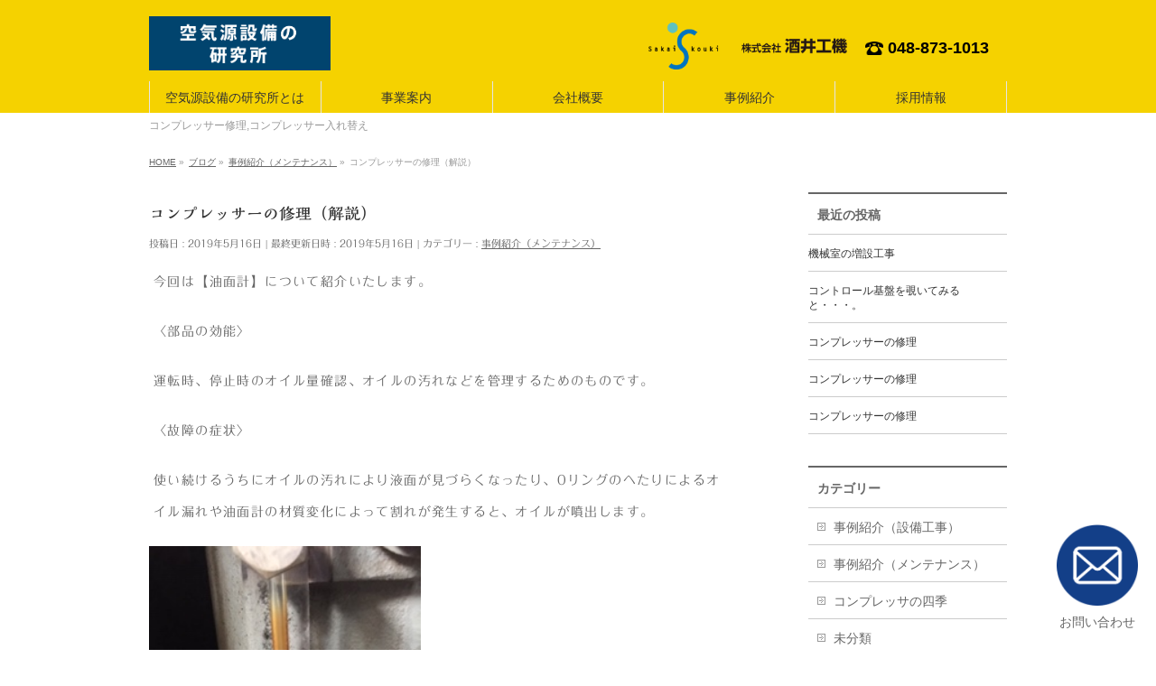

--- FILE ---
content_type: text/html; charset=UTF-8
request_url: https://sakaikouki.com/2019/05/16/%E3%82%B3%E3%83%B3%E3%83%97%E3%83%AC%E3%83%83%E3%82%B5%E3%83%BC%E3%81%AE%E4%BF%AE%E7%90%86%EF%BC%88%E8%A7%A3%E8%AA%AC%EF%BC%89-5/
body_size: 18561
content:
<!DOCTYPE html>
<!--[if IE]>
<meta http-equiv="X-UA-Compatible" content="IE=Edge">
<![endif]-->
<html xmlns:fb="http://ogp.me/ns/fb#" lang="ja">
<head>
<meta charset="UTF-8" />
<link rel="start" href="https://sakaikouki.com" title="HOME" />

<!--[if lte IE 8]>
<link rel="stylesheet" type="text/css" media="all" href="https://sakaikouki.com/wp-content/themes/biz-vektor-child/style_oldie.css" />
<![endif]-->
<meta id="viewport" name="viewport" content="width=device-width, initial-scale=1">
	
		 
	<link rel="stylesheet" href="https://sakaikouki.com/wp-content/themes/biz-vektor/css/lity.css" type="text/css" />
	 
 
 
	<script src="https://ajax.googleapis.com/ajax/libs/jquery/1.11.0/jquery.min.js"></script>
	<script src="//api.html5media.info/1.1.8/html5media.min.js"></script>
	
<title>コンプレッサーの修理（解説） | エアーコンプレッサーの設置・修理のプロ | 酒井工機 |</title>

		<!-- All in One SEO 4.1.5.3 -->
		<meta name="description" content="コンプレッサーの性能を全面的に初期性能に修理回復しました。" />
		<meta name="robots" content="max-image-preview:large" />
		<link rel="canonical" href="https://sakaikouki.com/2019/05/16/%e3%82%b3%e3%83%b3%e3%83%97%e3%83%ac%e3%83%83%e3%82%b5%e3%83%bc%e3%81%ae%e4%bf%ae%e7%90%86%ef%bc%88%e8%a7%a3%e8%aa%ac%ef%bc%89-5/" />
		<script type="application/ld+json" class="aioseo-schema">
			{"@context":"https:\/\/schema.org","@graph":[{"@type":"WebSite","@id":"https:\/\/sakaikouki.com\/#website","url":"https:\/\/sakaikouki.com\/","name":"\u30a8\u30a2\u30fc\u30b3\u30f3\u30d7\u30ec\u30c3\u30b5\u30fc\u306e\u8a2d\u7f6e\u30fb\u4fee\u7406\u306e\u30d7\u30ed | \u9152\u4e95\u5de5\u6a5f |","description":"\u30b3\u30f3\u30d7\u30ec\u30c3\u30b5\u30fc\u4fee\u7406,\u30b3\u30f3\u30d7\u30ec\u30c3\u30b5\u30fc\u5165\u308c\u66ff\u3048","inLanguage":"ja","publisher":{"@id":"https:\/\/sakaikouki.com\/#organization"}},{"@type":"Organization","@id":"https:\/\/sakaikouki.com\/#organization","name":"\u30a8\u30a2\u30fc\u30b3\u30f3\u30d7\u30ec\u30c3\u30b5\u30fc\u306e\u8a2d\u7f6e\u30fb\u4fee\u7406\u306e\u30d7\u30ed | \u9152\u4e95\u5de5\u6a5f |","url":"https:\/\/sakaikouki.com\/"},{"@type":"BreadcrumbList","@id":"https:\/\/sakaikouki.com\/2019\/05\/16\/%e3%82%b3%e3%83%b3%e3%83%97%e3%83%ac%e3%83%83%e3%82%b5%e3%83%bc%e3%81%ae%e4%bf%ae%e7%90%86%ef%bc%88%e8%a7%a3%e8%aa%ac%ef%bc%89-5\/#breadcrumblist","itemListElement":[{"@type":"ListItem","@id":"https:\/\/sakaikouki.com\/#listItem","position":1,"item":{"@type":"WebPage","@id":"https:\/\/sakaikouki.com\/","name":"\u30db\u30fc\u30e0","description":"\u30a8\u30a2\u30fc\u30b3\u30f3\u30d7\u30ec\u30c3\u30b5\u30fc\u3001\u7a7a\u6c17\u5727\u7e2e\u6a5f\u306e\u30c8\u30e9\u30d6\u30eb\u306a\u3089\u30b3\u30f3\u30d7\u30ec\u30c3\u30b5\u4fee\u7406\u5b9f\u7e3e36,000\u53f0\uff01\u4fee\u7406\u306e\u30d7\u30ed\u9152\u4e95\u5de5\u6a5f\u3002\u305d\u3093\u306a\u682a\u5f0f\u4f1a\u793e\u9152\u4e95\u5de5\u6a5f\u306e\u4e8b\u696d\u3001\u4e8b\u4f8b\u3001\u4f1a\u793e\u6982\u8981\u3092\u7d39\u4ecb\u3059\u308bWEB\u30b5\u30a4\u30c8\u3067\u3059\u3002","url":"https:\/\/sakaikouki.com\/"},"nextItem":"https:\/\/sakaikouki.com\/2019\/#listItem"},{"@type":"ListItem","@id":"https:\/\/sakaikouki.com\/2019\/#listItem","position":2,"item":{"@type":"WebPage","@id":"https:\/\/sakaikouki.com\/2019\/","name":"2019","url":"https:\/\/sakaikouki.com\/2019\/"},"nextItem":"https:\/\/sakaikouki.com\/2019\/05\/#listItem","previousItem":"https:\/\/sakaikouki.com\/#listItem"},{"@type":"ListItem","@id":"https:\/\/sakaikouki.com\/2019\/05\/#listItem","position":3,"item":{"@type":"WebPage","@id":"https:\/\/sakaikouki.com\/2019\/05\/","name":"May","url":"https:\/\/sakaikouki.com\/2019\/05\/"},"nextItem":"https:\/\/sakaikouki.com\/2019\/05\/16\/#listItem","previousItem":"https:\/\/sakaikouki.com\/2019\/#listItem"},{"@type":"ListItem","@id":"https:\/\/sakaikouki.com\/2019\/05\/16\/#listItem","position":4,"item":{"@type":"WebPage","@id":"https:\/\/sakaikouki.com\/2019\/05\/16\/","name":"16","url":"https:\/\/sakaikouki.com\/2019\/05\/16\/"},"nextItem":"https:\/\/sakaikouki.com\/2019\/05\/16\/%e3%82%b3%e3%83%b3%e3%83%97%e3%83%ac%e3%83%83%e3%82%b5%e3%83%bc%e3%81%ae%e4%bf%ae%e7%90%86%ef%bc%88%e8%a7%a3%e8%aa%ac%ef%bc%89-5\/#listItem","previousItem":"https:\/\/sakaikouki.com\/2019\/05\/#listItem"},{"@type":"ListItem","@id":"https:\/\/sakaikouki.com\/2019\/05\/16\/%e3%82%b3%e3%83%b3%e3%83%97%e3%83%ac%e3%83%83%e3%82%b5%e3%83%bc%e3%81%ae%e4%bf%ae%e7%90%86%ef%bc%88%e8%a7%a3%e8%aa%ac%ef%bc%89-5\/#listItem","position":5,"item":{"@type":"WebPage","@id":"https:\/\/sakaikouki.com\/2019\/05\/16\/%e3%82%b3%e3%83%b3%e3%83%97%e3%83%ac%e3%83%83%e3%82%b5%e3%83%bc%e3%81%ae%e4%bf%ae%e7%90%86%ef%bc%88%e8%a7%a3%e8%aa%ac%ef%bc%89-5\/","name":"\u30b3\u30f3\u30d7\u30ec\u30c3\u30b5\u30fc\u306e\u4fee\u7406\uff08\u89e3\u8aac\uff09","description":"\u30b3\u30f3\u30d7\u30ec\u30c3\u30b5\u30fc\u306e\u6027\u80fd\u3092\u5168\u9762\u7684\u306b\u521d\u671f\u6027\u80fd\u306b\u4fee\u7406\u56de\u5fa9\u3057\u307e\u3057\u305f\u3002","url":"https:\/\/sakaikouki.com\/2019\/05\/16\/%e3%82%b3%e3%83%b3%e3%83%97%e3%83%ac%e3%83%83%e3%82%b5%e3%83%bc%e3%81%ae%e4%bf%ae%e7%90%86%ef%bc%88%e8%a7%a3%e8%aa%ac%ef%bc%89-5\/"},"previousItem":"https:\/\/sakaikouki.com\/2019\/05\/16\/#listItem"}]},{"@type":"Person","@id":"https:\/\/sakaikouki.com\/author\/sakaikouki\/#author","url":"https:\/\/sakaikouki.com\/author\/sakaikouki\/","name":"sakaikouki","image":{"@type":"ImageObject","@id":"https:\/\/sakaikouki.com\/2019\/05\/16\/%e3%82%b3%e3%83%b3%e3%83%97%e3%83%ac%e3%83%83%e3%82%b5%e3%83%bc%e3%81%ae%e4%bf%ae%e7%90%86%ef%bc%88%e8%a7%a3%e8%aa%ac%ef%bc%89-5\/#authorImage","url":"https:\/\/secure.gravatar.com\/avatar\/cd5b78e0b3c258fe5e9833d05e46d051?s=96&d=mm&r=g","width":96,"height":96,"caption":"sakaikouki"}},{"@type":"WebPage","@id":"https:\/\/sakaikouki.com\/2019\/05\/16\/%e3%82%b3%e3%83%b3%e3%83%97%e3%83%ac%e3%83%83%e3%82%b5%e3%83%bc%e3%81%ae%e4%bf%ae%e7%90%86%ef%bc%88%e8%a7%a3%e8%aa%ac%ef%bc%89-5\/#webpage","url":"https:\/\/sakaikouki.com\/2019\/05\/16\/%e3%82%b3%e3%83%b3%e3%83%97%e3%83%ac%e3%83%83%e3%82%b5%e3%83%bc%e3%81%ae%e4%bf%ae%e7%90%86%ef%bc%88%e8%a7%a3%e8%aa%ac%ef%bc%89-5\/","name":"\u30b3\u30f3\u30d7\u30ec\u30c3\u30b5\u30fc\u306e\u4fee\u7406\uff08\u89e3\u8aac\uff09 | \u30a8\u30a2\u30fc\u30b3\u30f3\u30d7\u30ec\u30c3\u30b5\u30fc\u306e\u8a2d\u7f6e\u30fb\u4fee\u7406\u306e\u30d7\u30ed | \u9152\u4e95\u5de5\u6a5f |","description":"\u30b3\u30f3\u30d7\u30ec\u30c3\u30b5\u30fc\u306e\u6027\u80fd\u3092\u5168\u9762\u7684\u306b\u521d\u671f\u6027\u80fd\u306b\u4fee\u7406\u56de\u5fa9\u3057\u307e\u3057\u305f\u3002","inLanguage":"ja","isPartOf":{"@id":"https:\/\/sakaikouki.com\/#website"},"breadcrumb":{"@id":"https:\/\/sakaikouki.com\/2019\/05\/16\/%e3%82%b3%e3%83%b3%e3%83%97%e3%83%ac%e3%83%83%e3%82%b5%e3%83%bc%e3%81%ae%e4%bf%ae%e7%90%86%ef%bc%88%e8%a7%a3%e8%aa%ac%ef%bc%89-5\/#breadcrumblist"},"author":"https:\/\/sakaikouki.com\/author\/sakaikouki\/#author","creator":"https:\/\/sakaikouki.com\/author\/sakaikouki\/#author","datePublished":"2019-05-16T06:55:10+09:00","dateModified":"2019-05-16T06:20:41+09:00"},{"@type":"Article","@id":"https:\/\/sakaikouki.com\/2019\/05\/16\/%e3%82%b3%e3%83%b3%e3%83%97%e3%83%ac%e3%83%83%e3%82%b5%e3%83%bc%e3%81%ae%e4%bf%ae%e7%90%86%ef%bc%88%e8%a7%a3%e8%aa%ac%ef%bc%89-5\/#article","name":"\u30b3\u30f3\u30d7\u30ec\u30c3\u30b5\u30fc\u306e\u4fee\u7406\uff08\u89e3\u8aac\uff09 | \u30a8\u30a2\u30fc\u30b3\u30f3\u30d7\u30ec\u30c3\u30b5\u30fc\u306e\u8a2d\u7f6e\u30fb\u4fee\u7406\u306e\u30d7\u30ed | \u9152\u4e95\u5de5\u6a5f |","description":"\u30b3\u30f3\u30d7\u30ec\u30c3\u30b5\u30fc\u306e\u6027\u80fd\u3092\u5168\u9762\u7684\u306b\u521d\u671f\u6027\u80fd\u306b\u4fee\u7406\u56de\u5fa9\u3057\u307e\u3057\u305f\u3002","inLanguage":"ja","headline":"\u30b3\u30f3\u30d7\u30ec\u30c3\u30b5\u30fc\u306e\u4fee\u7406\uff08\u89e3\u8aac\uff09","author":{"@id":"https:\/\/sakaikouki.com\/author\/sakaikouki\/#author"},"publisher":{"@id":"https:\/\/sakaikouki.com\/#organization"},"datePublished":"2019-05-16T06:55:10+09:00","dateModified":"2019-05-16T06:20:41+09:00","articleSection":"\u4e8b\u4f8b\u7d39\u4ecb\uff08\u30e1\u30f3\u30c6\u30ca\u30f3\u30b9\uff09","mainEntityOfPage":{"@id":"https:\/\/sakaikouki.com\/2019\/05\/16\/%e3%82%b3%e3%83%b3%e3%83%97%e3%83%ac%e3%83%83%e3%82%b5%e3%83%bc%e3%81%ae%e4%bf%ae%e7%90%86%ef%bc%88%e8%a7%a3%e8%aa%ac%ef%bc%89-5\/#webpage"},"isPartOf":{"@id":"https:\/\/sakaikouki.com\/2019\/05\/16\/%e3%82%b3%e3%83%b3%e3%83%97%e3%83%ac%e3%83%83%e3%82%b5%e3%83%bc%e3%81%ae%e4%bf%ae%e7%90%86%ef%bc%88%e8%a7%a3%e8%aa%ac%ef%bc%89-5\/#webpage"},"image":{"@type":"ImageObject","@id":"https:\/\/sakaikouki.com\/#articleImage","url":"https:\/\/sakaikouki.com\/wp-content\/uploads\/2019\/04\/IMG_0699.jpg","width":240,"height":320}}]}
		</script>
		<script type="text/javascript" >
			window.ga=window.ga||function(){(ga.q=ga.q||[]).push(arguments)};ga.l=+new Date;
			ga('create', "UA-123725931-1", 'auto');
			ga('send', 'pageview');
		</script>
		<script async src="https://www.google-analytics.com/analytics.js"></script>
		<!-- All in One SEO -->

<meta name="keywords" content="コンプレッサーの修理" />
<link rel='dns-prefetch' href='//webfonts.sakura.ne.jp' />
<link rel='dns-prefetch' href='//fonts.googleapis.com' />
<link rel="alternate" type="application/rss+xml" title="エアーコンプレッサーの設置・修理のプロ | 酒井工機 | &raquo; フィード" href="https://sakaikouki.com/feed/" />
<link rel="alternate" type="application/rss+xml" title="エアーコンプレッサーの設置・修理のプロ | 酒井工機 | &raquo; コメントフィード" href="https://sakaikouki.com/comments/feed/" />
<link rel="alternate" type="application/rss+xml" title="エアーコンプレッサーの設置・修理のプロ | 酒井工機 | &raquo; コンプレッサーの修理（解説） のコメントのフィード" href="https://sakaikouki.com/2019/05/16/%e3%82%b3%e3%83%b3%e3%83%97%e3%83%ac%e3%83%83%e3%82%b5%e3%83%bc%e3%81%ae%e4%bf%ae%e7%90%86%ef%bc%88%e8%a7%a3%e8%aa%ac%ef%bc%89-5/feed/" />
<meta name="description" content="今回は【油面計】について紹介いたします。〈部品の効能〉運転時、停止時のオイル量確認、オイルの汚れなどを管理するためのものです。〈故障の症状〉使い続けるうちにオイルの汚れにより液面が見づらくなったり、Oリングのへたりによるオイル漏れや油面計の材質変化によって割れが発生すると、オイルが噴出します。〈この部品を長持ちさせるには〉定期的な部品交換の実施を推奨いたします。" />
<style type="text/css">.keyColorBG,.keyColorBGh:hover,.keyColor_bg,.keyColor_bg_hover:hover{background-color: #e90000;}.keyColorCl,.keyColorClh:hover,.keyColor_txt,.keyColor_txt_hover:hover{color: #e90000;}.keyColorBd,.keyColorBdh:hover,.keyColor_border,.keyColor_border_hover:hover{border-color: #e90000;}.color_keyBG,.color_keyBGh:hover,.color_key_bg,.color_key_bg_hover:hover{background-color: #e90000;}.color_keyCl,.color_keyClh:hover,.color_key_txt,.color_key_txt_hover:hover{color: #e90000;}.color_keyBd,.color_keyBdh:hover,.color_key_border,.color_key_border_hover:hover{border-color: #e90000;}</style>
<script type="text/javascript">
window._wpemojiSettings = {"baseUrl":"https:\/\/s.w.org\/images\/core\/emoji\/14.0.0\/72x72\/","ext":".png","svgUrl":"https:\/\/s.w.org\/images\/core\/emoji\/14.0.0\/svg\/","svgExt":".svg","source":{"concatemoji":"https:\/\/sakaikouki.com\/wp-includes\/js\/wp-emoji-release.min.js?ver=6.3.7"}};
/*! This file is auto-generated */
!function(i,n){var o,s,e;function c(e){try{var t={supportTests:e,timestamp:(new Date).valueOf()};sessionStorage.setItem(o,JSON.stringify(t))}catch(e){}}function p(e,t,n){e.clearRect(0,0,e.canvas.width,e.canvas.height),e.fillText(t,0,0);var t=new Uint32Array(e.getImageData(0,0,e.canvas.width,e.canvas.height).data),r=(e.clearRect(0,0,e.canvas.width,e.canvas.height),e.fillText(n,0,0),new Uint32Array(e.getImageData(0,0,e.canvas.width,e.canvas.height).data));return t.every(function(e,t){return e===r[t]})}function u(e,t,n){switch(t){case"flag":return n(e,"\ud83c\udff3\ufe0f\u200d\u26a7\ufe0f","\ud83c\udff3\ufe0f\u200b\u26a7\ufe0f")?!1:!n(e,"\ud83c\uddfa\ud83c\uddf3","\ud83c\uddfa\u200b\ud83c\uddf3")&&!n(e,"\ud83c\udff4\udb40\udc67\udb40\udc62\udb40\udc65\udb40\udc6e\udb40\udc67\udb40\udc7f","\ud83c\udff4\u200b\udb40\udc67\u200b\udb40\udc62\u200b\udb40\udc65\u200b\udb40\udc6e\u200b\udb40\udc67\u200b\udb40\udc7f");case"emoji":return!n(e,"\ud83e\udef1\ud83c\udffb\u200d\ud83e\udef2\ud83c\udfff","\ud83e\udef1\ud83c\udffb\u200b\ud83e\udef2\ud83c\udfff")}return!1}function f(e,t,n){var r="undefined"!=typeof WorkerGlobalScope&&self instanceof WorkerGlobalScope?new OffscreenCanvas(300,150):i.createElement("canvas"),a=r.getContext("2d",{willReadFrequently:!0}),o=(a.textBaseline="top",a.font="600 32px Arial",{});return e.forEach(function(e){o[e]=t(a,e,n)}),o}function t(e){var t=i.createElement("script");t.src=e,t.defer=!0,i.head.appendChild(t)}"undefined"!=typeof Promise&&(o="wpEmojiSettingsSupports",s=["flag","emoji"],n.supports={everything:!0,everythingExceptFlag:!0},e=new Promise(function(e){i.addEventListener("DOMContentLoaded",e,{once:!0})}),new Promise(function(t){var n=function(){try{var e=JSON.parse(sessionStorage.getItem(o));if("object"==typeof e&&"number"==typeof e.timestamp&&(new Date).valueOf()<e.timestamp+604800&&"object"==typeof e.supportTests)return e.supportTests}catch(e){}return null}();if(!n){if("undefined"!=typeof Worker&&"undefined"!=typeof OffscreenCanvas&&"undefined"!=typeof URL&&URL.createObjectURL&&"undefined"!=typeof Blob)try{var e="postMessage("+f.toString()+"("+[JSON.stringify(s),u.toString(),p.toString()].join(",")+"));",r=new Blob([e],{type:"text/javascript"}),a=new Worker(URL.createObjectURL(r),{name:"wpTestEmojiSupports"});return void(a.onmessage=function(e){c(n=e.data),a.terminate(),t(n)})}catch(e){}c(n=f(s,u,p))}t(n)}).then(function(e){for(var t in e)n.supports[t]=e[t],n.supports.everything=n.supports.everything&&n.supports[t],"flag"!==t&&(n.supports.everythingExceptFlag=n.supports.everythingExceptFlag&&n.supports[t]);n.supports.everythingExceptFlag=n.supports.everythingExceptFlag&&!n.supports.flag,n.DOMReady=!1,n.readyCallback=function(){n.DOMReady=!0}}).then(function(){return e}).then(function(){var e;n.supports.everything||(n.readyCallback(),(e=n.source||{}).concatemoji?t(e.concatemoji):e.wpemoji&&e.twemoji&&(t(e.twemoji),t(e.wpemoji)))}))}((window,document),window._wpemojiSettings);
</script>
<style type="text/css">
img.wp-smiley,
img.emoji {
	display: inline !important;
	border: none !important;
	box-shadow: none !important;
	height: 1em !important;
	width: 1em !important;
	margin: 0 0.07em !important;
	vertical-align: -0.1em !important;
	background: none !important;
	padding: 0 !important;
}
</style>
	<link rel='stylesheet' id='wp-block-library-css' href='https://sakaikouki.com/wp-includes/css/dist/block-library/style.min.css?ver=6.3.7' type='text/css' media='all' />
<style id='classic-theme-styles-inline-css' type='text/css'>
/*! This file is auto-generated */
.wp-block-button__link{color:#fff;background-color:#32373c;border-radius:9999px;box-shadow:none;text-decoration:none;padding:calc(.667em + 2px) calc(1.333em + 2px);font-size:1.125em}.wp-block-file__button{background:#32373c;color:#fff;text-decoration:none}
</style>
<style id='global-styles-inline-css' type='text/css'>
body{--wp--preset--color--black: #000000;--wp--preset--color--cyan-bluish-gray: #abb8c3;--wp--preset--color--white: #ffffff;--wp--preset--color--pale-pink: #f78da7;--wp--preset--color--vivid-red: #cf2e2e;--wp--preset--color--luminous-vivid-orange: #ff6900;--wp--preset--color--luminous-vivid-amber: #fcb900;--wp--preset--color--light-green-cyan: #7bdcb5;--wp--preset--color--vivid-green-cyan: #00d084;--wp--preset--color--pale-cyan-blue: #8ed1fc;--wp--preset--color--vivid-cyan-blue: #0693e3;--wp--preset--color--vivid-purple: #9b51e0;--wp--preset--gradient--vivid-cyan-blue-to-vivid-purple: linear-gradient(135deg,rgba(6,147,227,1) 0%,rgb(155,81,224) 100%);--wp--preset--gradient--light-green-cyan-to-vivid-green-cyan: linear-gradient(135deg,rgb(122,220,180) 0%,rgb(0,208,130) 100%);--wp--preset--gradient--luminous-vivid-amber-to-luminous-vivid-orange: linear-gradient(135deg,rgba(252,185,0,1) 0%,rgba(255,105,0,1) 100%);--wp--preset--gradient--luminous-vivid-orange-to-vivid-red: linear-gradient(135deg,rgba(255,105,0,1) 0%,rgb(207,46,46) 100%);--wp--preset--gradient--very-light-gray-to-cyan-bluish-gray: linear-gradient(135deg,rgb(238,238,238) 0%,rgb(169,184,195) 100%);--wp--preset--gradient--cool-to-warm-spectrum: linear-gradient(135deg,rgb(74,234,220) 0%,rgb(151,120,209) 20%,rgb(207,42,186) 40%,rgb(238,44,130) 60%,rgb(251,105,98) 80%,rgb(254,248,76) 100%);--wp--preset--gradient--blush-light-purple: linear-gradient(135deg,rgb(255,206,236) 0%,rgb(152,150,240) 100%);--wp--preset--gradient--blush-bordeaux: linear-gradient(135deg,rgb(254,205,165) 0%,rgb(254,45,45) 50%,rgb(107,0,62) 100%);--wp--preset--gradient--luminous-dusk: linear-gradient(135deg,rgb(255,203,112) 0%,rgb(199,81,192) 50%,rgb(65,88,208) 100%);--wp--preset--gradient--pale-ocean: linear-gradient(135deg,rgb(255,245,203) 0%,rgb(182,227,212) 50%,rgb(51,167,181) 100%);--wp--preset--gradient--electric-grass: linear-gradient(135deg,rgb(202,248,128) 0%,rgb(113,206,126) 100%);--wp--preset--gradient--midnight: linear-gradient(135deg,rgb(2,3,129) 0%,rgb(40,116,252) 100%);--wp--preset--font-size--small: 13px;--wp--preset--font-size--medium: 20px;--wp--preset--font-size--large: 36px;--wp--preset--font-size--x-large: 42px;--wp--preset--spacing--20: 0.44rem;--wp--preset--spacing--30: 0.67rem;--wp--preset--spacing--40: 1rem;--wp--preset--spacing--50: 1.5rem;--wp--preset--spacing--60: 2.25rem;--wp--preset--spacing--70: 3.38rem;--wp--preset--spacing--80: 5.06rem;--wp--preset--shadow--natural: 6px 6px 9px rgba(0, 0, 0, 0.2);--wp--preset--shadow--deep: 12px 12px 50px rgba(0, 0, 0, 0.4);--wp--preset--shadow--sharp: 6px 6px 0px rgba(0, 0, 0, 0.2);--wp--preset--shadow--outlined: 6px 6px 0px -3px rgba(255, 255, 255, 1), 6px 6px rgba(0, 0, 0, 1);--wp--preset--shadow--crisp: 6px 6px 0px rgba(0, 0, 0, 1);}:where(.is-layout-flex){gap: 0.5em;}:where(.is-layout-grid){gap: 0.5em;}body .is-layout-flow > .alignleft{float: left;margin-inline-start: 0;margin-inline-end: 2em;}body .is-layout-flow > .alignright{float: right;margin-inline-start: 2em;margin-inline-end: 0;}body .is-layout-flow > .aligncenter{margin-left: auto !important;margin-right: auto !important;}body .is-layout-constrained > .alignleft{float: left;margin-inline-start: 0;margin-inline-end: 2em;}body .is-layout-constrained > .alignright{float: right;margin-inline-start: 2em;margin-inline-end: 0;}body .is-layout-constrained > .aligncenter{margin-left: auto !important;margin-right: auto !important;}body .is-layout-constrained > :where(:not(.alignleft):not(.alignright):not(.alignfull)){max-width: var(--wp--style--global--content-size);margin-left: auto !important;margin-right: auto !important;}body .is-layout-constrained > .alignwide{max-width: var(--wp--style--global--wide-size);}body .is-layout-flex{display: flex;}body .is-layout-flex{flex-wrap: wrap;align-items: center;}body .is-layout-flex > *{margin: 0;}body .is-layout-grid{display: grid;}body .is-layout-grid > *{margin: 0;}:where(.wp-block-columns.is-layout-flex){gap: 2em;}:where(.wp-block-columns.is-layout-grid){gap: 2em;}:where(.wp-block-post-template.is-layout-flex){gap: 1.25em;}:where(.wp-block-post-template.is-layout-grid){gap: 1.25em;}.has-black-color{color: var(--wp--preset--color--black) !important;}.has-cyan-bluish-gray-color{color: var(--wp--preset--color--cyan-bluish-gray) !important;}.has-white-color{color: var(--wp--preset--color--white) !important;}.has-pale-pink-color{color: var(--wp--preset--color--pale-pink) !important;}.has-vivid-red-color{color: var(--wp--preset--color--vivid-red) !important;}.has-luminous-vivid-orange-color{color: var(--wp--preset--color--luminous-vivid-orange) !important;}.has-luminous-vivid-amber-color{color: var(--wp--preset--color--luminous-vivid-amber) !important;}.has-light-green-cyan-color{color: var(--wp--preset--color--light-green-cyan) !important;}.has-vivid-green-cyan-color{color: var(--wp--preset--color--vivid-green-cyan) !important;}.has-pale-cyan-blue-color{color: var(--wp--preset--color--pale-cyan-blue) !important;}.has-vivid-cyan-blue-color{color: var(--wp--preset--color--vivid-cyan-blue) !important;}.has-vivid-purple-color{color: var(--wp--preset--color--vivid-purple) !important;}.has-black-background-color{background-color: var(--wp--preset--color--black) !important;}.has-cyan-bluish-gray-background-color{background-color: var(--wp--preset--color--cyan-bluish-gray) !important;}.has-white-background-color{background-color: var(--wp--preset--color--white) !important;}.has-pale-pink-background-color{background-color: var(--wp--preset--color--pale-pink) !important;}.has-vivid-red-background-color{background-color: var(--wp--preset--color--vivid-red) !important;}.has-luminous-vivid-orange-background-color{background-color: var(--wp--preset--color--luminous-vivid-orange) !important;}.has-luminous-vivid-amber-background-color{background-color: var(--wp--preset--color--luminous-vivid-amber) !important;}.has-light-green-cyan-background-color{background-color: var(--wp--preset--color--light-green-cyan) !important;}.has-vivid-green-cyan-background-color{background-color: var(--wp--preset--color--vivid-green-cyan) !important;}.has-pale-cyan-blue-background-color{background-color: var(--wp--preset--color--pale-cyan-blue) !important;}.has-vivid-cyan-blue-background-color{background-color: var(--wp--preset--color--vivid-cyan-blue) !important;}.has-vivid-purple-background-color{background-color: var(--wp--preset--color--vivid-purple) !important;}.has-black-border-color{border-color: var(--wp--preset--color--black) !important;}.has-cyan-bluish-gray-border-color{border-color: var(--wp--preset--color--cyan-bluish-gray) !important;}.has-white-border-color{border-color: var(--wp--preset--color--white) !important;}.has-pale-pink-border-color{border-color: var(--wp--preset--color--pale-pink) !important;}.has-vivid-red-border-color{border-color: var(--wp--preset--color--vivid-red) !important;}.has-luminous-vivid-orange-border-color{border-color: var(--wp--preset--color--luminous-vivid-orange) !important;}.has-luminous-vivid-amber-border-color{border-color: var(--wp--preset--color--luminous-vivid-amber) !important;}.has-light-green-cyan-border-color{border-color: var(--wp--preset--color--light-green-cyan) !important;}.has-vivid-green-cyan-border-color{border-color: var(--wp--preset--color--vivid-green-cyan) !important;}.has-pale-cyan-blue-border-color{border-color: var(--wp--preset--color--pale-cyan-blue) !important;}.has-vivid-cyan-blue-border-color{border-color: var(--wp--preset--color--vivid-cyan-blue) !important;}.has-vivid-purple-border-color{border-color: var(--wp--preset--color--vivid-purple) !important;}.has-vivid-cyan-blue-to-vivid-purple-gradient-background{background: var(--wp--preset--gradient--vivid-cyan-blue-to-vivid-purple) !important;}.has-light-green-cyan-to-vivid-green-cyan-gradient-background{background: var(--wp--preset--gradient--light-green-cyan-to-vivid-green-cyan) !important;}.has-luminous-vivid-amber-to-luminous-vivid-orange-gradient-background{background: var(--wp--preset--gradient--luminous-vivid-amber-to-luminous-vivid-orange) !important;}.has-luminous-vivid-orange-to-vivid-red-gradient-background{background: var(--wp--preset--gradient--luminous-vivid-orange-to-vivid-red) !important;}.has-very-light-gray-to-cyan-bluish-gray-gradient-background{background: var(--wp--preset--gradient--very-light-gray-to-cyan-bluish-gray) !important;}.has-cool-to-warm-spectrum-gradient-background{background: var(--wp--preset--gradient--cool-to-warm-spectrum) !important;}.has-blush-light-purple-gradient-background{background: var(--wp--preset--gradient--blush-light-purple) !important;}.has-blush-bordeaux-gradient-background{background: var(--wp--preset--gradient--blush-bordeaux) !important;}.has-luminous-dusk-gradient-background{background: var(--wp--preset--gradient--luminous-dusk) !important;}.has-pale-ocean-gradient-background{background: var(--wp--preset--gradient--pale-ocean) !important;}.has-electric-grass-gradient-background{background: var(--wp--preset--gradient--electric-grass) !important;}.has-midnight-gradient-background{background: var(--wp--preset--gradient--midnight) !important;}.has-small-font-size{font-size: var(--wp--preset--font-size--small) !important;}.has-medium-font-size{font-size: var(--wp--preset--font-size--medium) !important;}.has-large-font-size{font-size: var(--wp--preset--font-size--large) !important;}.has-x-large-font-size{font-size: var(--wp--preset--font-size--x-large) !important;}
.wp-block-navigation a:where(:not(.wp-element-button)){color: inherit;}
:where(.wp-block-post-template.is-layout-flex){gap: 1.25em;}:where(.wp-block-post-template.is-layout-grid){gap: 1.25em;}
:where(.wp-block-columns.is-layout-flex){gap: 2em;}:where(.wp-block-columns.is-layout-grid){gap: 2em;}
.wp-block-pullquote{font-size: 1.5em;line-height: 1.6;}
</style>
<link rel='stylesheet' id='contact-form-7-css' href='https://sakaikouki.com/wp-content/plugins/contact-form-7/includes/css/styles.css?ver=5.0.2' type='text/css' media='all' />
<link rel='stylesheet' id='Biz_Vektor_common_style-css' href='https://sakaikouki.com/wp-content/themes/biz-vektor/css/bizvektor_common_min.css?ver=1.11.5' type='text/css' media='all' />
<link rel='stylesheet' id='Biz_Vektor_Design_style-css' href='https://sakaikouki.com/wp-content/themes/biz-vektor/design_skins/plain/plain.css?ver=1.11.5' type='text/css' media='all' />
<link rel='stylesheet' id='Biz_Vektor_plugin_sns_style-css' href='https://sakaikouki.com/wp-content/themes/biz-vektor/plugins/sns/style_bizvektor_sns.css?ver=6.3.7' type='text/css' media='all' />
<link rel='stylesheet' id='Biz_Vektor_add_web_fonts-css' href='//fonts.googleapis.com/css?family=Droid+Sans%3A700%7CLato%3A900%7CAnton&#038;ver=6.3.7' type='text/css' media='all' />
<!--n2css--><script type='text/javascript' src='https://sakaikouki.com/wp-includes/js/jquery/jquery.min.js?ver=3.7.0' id='jquery-core-js'></script>
<script type='text/javascript' src='https://sakaikouki.com/wp-includes/js/jquery/jquery-migrate.min.js?ver=3.4.1' id='jquery-migrate-js'></script>
<script type='text/javascript' src='https://sakaikouki.com/wp-content/themes/biz-vektor/jquery/lity.min.js?ver=6.3.7' id='litymin-js'></script>
<script type='text/javascript' src='https://sakaikouki.com/wp-content/themes/biz-vektor/jquery/movieugoki.js?ver=6.3.7' id='movieugoki-js'></script>
<script type='text/javascript' src='https://sakaikouki.com/wp-content/themes/biz-vektor/jquery/parallax.js?ver=6.3.7' id='parallax-js'></script>
<script type='text/javascript' src='//webfonts.sakura.ne.jp/js/sakura.js?ver=2.0.0' id='typesquare_std-js'></script>
<link rel="https://api.w.org/" href="https://sakaikouki.com/wp-json/" /><link rel="alternate" type="application/json" href="https://sakaikouki.com/wp-json/wp/v2/posts/4298" /><link rel="EditURI" type="application/rsd+xml" title="RSD" href="https://sakaikouki.com/xmlrpc.php?rsd" />
<link rel='shortlink' href='https://sakaikouki.com/?p=4298' />
<link rel="alternate" type="application/json+oembed" href="https://sakaikouki.com/wp-json/oembed/1.0/embed?url=https%3A%2F%2Fsakaikouki.com%2F2019%2F05%2F16%2F%25e3%2582%25b3%25e3%2583%25b3%25e3%2583%2597%25e3%2583%25ac%25e3%2583%2583%25e3%2582%25b5%25e3%2583%25bc%25e3%2581%25ae%25e4%25bf%25ae%25e7%2590%2586%25ef%25bc%2588%25e8%25a7%25a3%25e8%25aa%25ac%25ef%25bc%2589-5%2F" />
<link rel="alternate" type="text/xml+oembed" href="https://sakaikouki.com/wp-json/oembed/1.0/embed?url=https%3A%2F%2Fsakaikouki.com%2F2019%2F05%2F16%2F%25e3%2582%25b3%25e3%2583%25b3%25e3%2583%2597%25e3%2583%25ac%25e3%2583%2583%25e3%2582%25b5%25e3%2583%25bc%25e3%2581%25ae%25e4%25bf%25ae%25e7%2590%2586%25ef%25bc%2588%25e8%25a7%25a3%25e8%25aa%25ac%25ef%25bc%2589-5%2F&#038;format=xml" />
<style type='text/css'>h1,h2,h3,.entry-title{ font-family: "解ミン 宙 B";}h4,h5,h6{ font-family: "丸フォーク M";}.hentry{ font-family: "フォーク R";}strong,b{ font-family: "フォーク M";}</style><!-- [ BizVektor OGP ] -->
<meta property="og:site_name" content="エアーコンプレッサーの設置・修理のプロ | 酒井工機 |" />
<meta property="og:url" content="https://sakaikouki.com/2019/05/16/%e3%82%b3%e3%83%b3%e3%83%97%e3%83%ac%e3%83%83%e3%82%b5%e3%83%bc%e3%81%ae%e4%bf%ae%e7%90%86%ef%bc%88%e8%a7%a3%e8%aa%ac%ef%bc%89-5/" />
<meta property="fb:app_id" content="" />
<meta property="og:type" content="article" />
<meta property="og:title" content="コンプレッサーの修理（解説） | エアーコンプレッサーの設置・修理のプロ | 酒井工機 |" />
<meta property="og:description" content=" 今回は【油面計】について紹介いたします。    〈部品の効能〉    運転時、停止時のオイル量確認、オイルの汚れなどを管理するためのものです。    〈故障の症状〉    使い続けるうちにオイルの汚れにより液面が見づらくなったり、Oリングのへたりによるオイル漏れや油面計の材質変化によって割れが発生すると、オイルが噴出します。        〈この部品を長持ちさせるには〉    定期的な部品交換の実施を推奨いたします。 " />
<!-- [ /BizVektor OGP ] -->
<!--[if lte IE 8]>
<link rel="stylesheet" type="text/css" media="all" href="https://sakaikouki.com/wp-content/themes/biz-vektor/design_skins/plain/plain_oldie.css" />
<![endif]-->
<link rel="pingback" href="https://sakaikouki.com/xmlrpc.php" />
<link rel="icon" href="https://sakaikouki.com/wp-content/uploads/2018/06/cropped-minilogo-1-32x32.png" sizes="32x32" />
<link rel="icon" href="https://sakaikouki.com/wp-content/uploads/2018/06/cropped-minilogo-1-192x192.png" sizes="192x192" />
<link rel="apple-touch-icon" href="https://sakaikouki.com/wp-content/uploads/2018/06/cropped-minilogo-1-180x180.png" />
<meta name="msapplication-TileImage" content="https://sakaikouki.com/wp-content/uploads/2018/06/cropped-minilogo-1-270x270.png" />
		<style type="text/css" id="wp-custom-css">
			#back-top #pagetop {
    display:none;}

.header {
    position: fixed;
    top: 0;
    left: 0;
	z-index:99;
	width:100%
}

#gMenu.itemClose {
    position: fixed;
	   top:90px;
    left: 0;
	z-index:99;
	width:100%
}

@media screen and (max-width: 750px){.header {
    position: static;
	}}

@media screen and (max-width: 750px){#gMenu.itemClose {
    position: static;
	}}

.home .content img{margin-top:90px;}


@media screen and (max-width: 970px){.home .content img{margin-top:60px;}}

@media screen and (max-width: 782px){.home .content img{margin-top:75px;}}

@media screen and (max-width: 750px){.home .content img{margin-top:0px;}}


@media screen and (max-width: 769px){#gMenu .assistive-text{
	margin-top:-2px;
	}}

@media screen and (max-width: 750px){#gMenu .assistive-text{
	margin-top:0px;
	}}

.page-id-1746 .sectionBox{margin-top:150px}

@media screen and (max-width: 750px){.page-id-1746 .sectionBox{margin-top:0px}}

/*--------------------HOMEtop隙間開けます。*/

.home #main #container{padding-top:0px;}

@media screen and (max-width: 970px){
	.home #main #container{
	padding-top:30px;}}

/*--------------------酒井工機とは?top隙間消します。*/
.page-id-7 #main #container{padding-top:0px;}

/*--------------------事業案内top隙間消します。*/

.page-id-15 #main #container{padding-top:0px;}

/*--------------------事業案内top隙間消します。*/

/*--------------------メニュー上へ*/
#gMenu{z-index:999}

.page-id-23 #main #container .content.wide{padding-bottom:0px;
padding-top:0px;
}

#main #container{padding-top:0px;}

/*--------------------トップページ動画隙間修正*/
.home .content .widget_bv_full_wide_title_outer{margin:0 calc(50% - 50vw) 0em}

@media screen and (max-width: 750px){
	.home .content .widget_bv_full_wide_title_outer{margin:0 calc(50% - 50vw) 0em}}


.home .content img{vertical-align:top;}
z
/*--------------------全体隙間修正*/

h2.widget_bv_full_wide_title_title{padding:0px;}

.content .entry-content{margin-bottom:0px;}

.content .entry-content{padding-bottom:0px;}

h2.widget_bv_full_wide_title_title3{
padding-top:0px;
padding-bottom:0px;
margin-top:0px;
margin-bottom:0px;
}

.content h1, .content h2:first-child{margin:0px;}
.category .content .infoList
{
margin-left:0px;
padding:0px;
width:100%;
}

/*--------------------topへ戻るボタン削除*/

#pageTitBnr {display:none;}

.category #panList #panListInner{margin-top:30px;}

.home .widget_bv_full_wide_title_outer{margin-bottom:50px;}

.page-id-7 .widget_bv_full_wide_title_outer{margin-bottom:-30px;}
.page-id-7 .headButton{position:absolute;
	left:0%;
	text-align:center;
}


.page-id-15 #main{margin-bottom:-30px;}
.page-id-15 .headButton{position:absolute;
	left:0%;
	text-align:center;
}


.page-id-21 .widget_bv_full_wide_title_outer{margin-bottom:0px;}

.page-id-23 .widget_bv_full_wide_title_outer{margin-bottom:0px;}

.page-id-23 #main{margin-bottom:-30px;}
#panList {margin-top:20px;
            margin-bottom:20px;
}

body {overflow-x: hidden;}

.tuijuuimg{width:90px;
margin-bottom:8px;}

.tuijuu{
  position: fixed;
  right: 20px;
  bottom: 20px;
  z-index: 99;
}

@media screen and (max-width: 850px){
.tuijuuimg {display:none;}}

@media screen and (max-width: 850px){
.tuijuu{
	background-color:#1f379c;
	width:100%;
	height:40px;
  position: fixed;
  bottom: 0px;
	right:0px;
 z-index: 99;
	}}

@media screen and (max-width: 850px){
.tuijuumoji{
	padding:10px;
	color:white;
	}}

#topMainBnr .headButton img{animation: fadeIn 5s ease 0s 1 normal;
    -webkit-animation: fadeIn 5s ease 0s 1 normal;}

.headButton{animation: fadeIn 6s ease 0s 1 normal;
    -webkit-animation: fadeIn 6s ease 0s 1 normal;
margin-top:-20px;}

@media screen and (max-width: 1000px){.hitotume{
	display:none;
	}}
@media screen and (max-width: 1000px){.hutatume{
	display:none;
	}}

@media screen and (max-width: 1000px){.mittume{
	display:none;
	}}

@media screen and (max-width: 1000px){.home .content .infoList{
	width:85%; margin: 10 auto;
	z-index:3;
	}}



/*--------------------ボタン上文字モバイル調整*/

@media screen and (max-width: 800px){.kenkyuujo{
font-size:20px;
margin-bottom:-60px;
	}}


@media screen and (max-width: 1000px){.home .v{
display:none;
	}}


/*--------------------ムービーテキスト（ムービ間）モバイル調整*/


@media screen and (max-width: 1000px){.home .movietext01{
 background-color:transparent;
	bottom:-50px;
	margin-top:0px;
	margin-bottom:50px;
	}}

@media screen and (max-width: 1000px){.home .movietext02{
 background-color:transparent;
	bottom:-50px;
	margin-top:0px;
	margin-bottom:50px;
	}}





@media screen and (max-width: 1000px){.home .sub{
display:none;
	}}

@media screen and (max-width: 800px){.home .btn{ width:100px;
	margin: -50px auto 0 auto;
	}}

/*-------------対応エリア調整*/

.area{margin-top:-80px;
margin-bottom:100px;
}

@media screen and (max-width: 750px){.area{ 
	margin-top:30px;
	}}

/*--------------------空気設備の研究所とは？見出し文*/

.page-id-7 .btn{ 
	margin: 20px auto -20px  auto;}

@media screen and (max-width: 1300px){.page-id-7 .btn{ 
	margin: 20px auto -80px  auto;}}

@media screen and (max-width: 
	1300px){.page-id-7 .sub{
	margin: 110px auto -60px  auto;
	}}


@media screen and (max-width: 1000px){.page-id-7 .btn{ 
	margin: 30px auto 0px  auto;}}


@media screen and (max-width: 800px){.page-id-7 .btn{ 
	margin: 20px auto -90px  auto;
	}}

@media screen and (max-width: 800px){.page-id-7 .sub{
	margin: 40px auto -60px  auto;
	}}

@media screen and (max-width: 750px){.page-id-7 .btn{ 
	margin: 10px auto -50px  auto;
	}}

@media screen and (max-width: 750px){.page-id-7 .sub{
	margin: 70px auto -80px  auto;
	}}


@media screen and (max-width: 750px){.page-id-7 .content img{margin-top:0px;}}


.page-id-7 .video3{margin-top:60px;}


@media screen and (max-width: 750px){.page-id-7 .video3{margin-top:0px;}}


.jigyoua{text-align:left;
	font-size:44px;
	font-weight:bold;
	margin-top:35px;
		margin-left:20px;
   width:94%;
   line-height:25px;
}


@media screen and (max-width: 750px){.jigyoua{
		font-size:20px;
	width:100%;
	text-align:center;
	margin:auto;
	line-height:50px !important;
	}}


@media screen and (max-width: 1000px){.syatyou{width:300px;}
}

.sakaikei{font-size:30px;}

@media screen and (max-width: 750px){.sakaikei{font-size:18px;}
}

/*--------------------酒井工機会とは？見出し文2*/

.jigyoub{font-size:30px;
	font-weight:bold; color:white; text-align:left; margin-left:0px; margin-bottom:0px;}


@media screen and (max-width: 750px){.jigyoub{font-size:20px;
;}}

/*--------------------事業案内見出し文*/

.page-id-15 .video3{margin-top:60px;}



@media screen and (max-width: 750px){.page-id-15 .video3{margin-top:0px;}}

.page-id-15 .btn{ 
	margin: 30px auto -50px  auto;}

.page-id-15 .sub{
	margin: 70px auto -20px  auto;
	}


@media screen and (max-width: 
1300px){.page-id-15 .btn{ 
	margin: 15px auto -70px  auto;
	}}

@media screen and (max-width: 1300px){.page-id-15 .sub{
	margin: 80px auto -70px  auto;
	}}

@media screen and (max-width: 
1000px){.page-id-15 .btn{ 
	margin: 20px auto 30px  auto;
	}}

@media screen and (max-width: 
1000px){.page-id-15 .sub{
	margin: 70px auto -20px  auto;
	}}

@media screen and (max-width: 800px){.page-id-15 .btn{ 
	margin: 3px auto -50px  auto;
	}}

@media screen and (max-width: 800px){.page-id-15 .sub{
	margin: 40px auto -20px  auto;
	}}


/*--------------------事業案内見出し文*/


.denryokua{font-size:40px;
	font-weight:bold;
	color:#EF8200;
	margin-top:20px;
}

@media screen and (max-width: 800px){.denryokua{
	font-size:25px;
	margin-top:20px ;
	margin-bottom:20px ;
	}}

.denryokup{max-width:410px;}
@media screen and (max-width: 970px){.denryokup{
 max-width:100%;
	margin-top:20px ;
	margin-bottom:20px ;
	}}
@media screen and (max-width: 970px){.hutari{
	margin-top:20px ;
	margin-bottom:20px ;
	width:100%;
	}}

.mentea{font-size:40px;
font-weight:bold;
color:#EF8200;
margin-bottom:40px;
}

@media screen and (max-width: 970px){.mentea{
		font-size:20px;
	}}

.kaisyagaiyoudaimei{margin-top:400px;}
@media screen and (max-width: 1000px){.kaisyagaiyoudaimei{
		margin-top:200px;
	}}

.recuruit{
		margin-top:400px;
	}
@media screen and (max-width: 1000px){.recuruit{
		margin-top:200px;
	}}

.wpcf7-form-control.wpcf7-text.wpcf7-validates-as-required{width:98%;}

.wpcf7-form-control.wpcf7-text{width:98%;}

.wpcf7-form-control.wpcf7-textarea{width:98%;}

.otoiawasep{margin-top:20px;}

.siryou{font-size:20px; font-weight:700; margin-bottom:0px;}

.namae {font-size:16px; font-weight:600;}

.mail {font-size:16px; font-weight:600;}

.syozoku{font-size:16px; font-weight:600;}

.yakusyoku{font-size:16px; font-weight:600;}

.kaisyagakkou {font-size:16px; font-weight:600;}

.daimei {font-size:16px; font-weight:600;}

.honbun {font-size:16px; font-weight:600;}

.yuubinnbanngou {font-size:16px; font-weight:600;}

.gojuusyo {font-size:16px; font-weight:600;}

.dennwabanngou {font-size:16px; font-weight:600;}

.faxbanngou {font-size:16px; font-weight:600;}

.juusyo {font-size:16px; font-weight:600;}

::-webkit-input-placeholder {
  color: #ccc;
}

::-moz-placeholder {
  color: #ccc; opacity: 1;
}

:-ms-input-placeholder {
  color: #ccc;
}

.page-id-628 .tuijuu{display:none;}

.video3 {
position: relative;
right: 70%;
bottom:0px;
min-width: 240%;
min-height: 100%;
width:100px;
z-index: 1;
vertical-align:bottom;
}

@media screen and (max-width: 1300px){
.video3 {position: relative;
right: 20%;
min-width: 140%;
min-height: 50%;
width:100px;
z-index: 1;
vertical-align:bottom;
}}

@media screen and (max-width: 1000px){
.video3 {position: relative;
right: 10%;
min-width: 130%;
min-height: 50%;
width:100px;
z-index: 1;
vertical-align:bottom;
}}

@media screen and (max-width: 800px){
.video3 {position: relative;
right: 20%;
min-width: 150%;
min-height: 50%;
z-index: 1;
vertical-align:bottom;
}}

@media screen and (max-width: 1000px){.page-id-7 .sub{
display:none;
	}}

@media screen and (max-width: 1000px){.page-id-15 .sub{
display:none;
	}}

.archive .content .infoList{width:100%;
margin-left:0px;}
.archive  #panList #panListInner{margin-top:30px;}
@media screen and (max-width: 960px){.sitaimage01{margin-bottom:20px;
	}}

#powerd{display:none;}
.footer-sub{text-align:right;}
@media screen and (max-width: 970px){.footer-sub{margin-top:-50px;
	}}


@media screen and (max-width: 750px){.footer-sub{
	margin-top:0px;
	text-align:left;
	}}

@media screen and (min-width: 1001px){.topkeitai{
	display:none;
	}}

.flex0115{max-width:460px;}

@media screen and (max-width: 970px){.flex0115{max-width:100%;}
}


/*----------------------------------------お知らせフロート*/

.home .infoList{
float:left;
width:241px;
margin:5px 45px 30px 30px
}

/*---------------------------------footerパディング*/
#footer{padding:0px;}

.topsakaikoukitoha-p{font-size:17px;
opacity:1;}

/*---------------------------------リクルート文字*/

.rectuitp{font-size:30px;}

@media screen and (max-width: 750px){.rectuitp{font-size:20px;

	}}

/*---------------------------------top下線調整*/

.binsen{text-decoration:none;
border-bottom:1.3px dashed #bbbbbb;
padding-bottom:10px; }

/*---------------------------------便箋文字調整*/

.flexbox01{font-size:17px;}
.sitatext01{font-size:17px;}

@media screen and (max-width: 750px){.flexbox01{font-size:14px;
	}}

@media screen and (max-width: 750px){.sitatext01{font-size:14px;
	}}

/*--------------------------------- 動画上文字モバイル調整*/

@media screen and (max-width: 750px){.topsakaikoukitoha-p{font-size:14px;
	text-align:justify;
	}}

/*--------------------------------- 概要題モバイル調整*/

.gaiyoudai{width:290px; }

@media screen and (max-width: 750px){.gaiyoudai{min-width:104%;
	}}


/*--------------------------------- 採用題モバイル調整*/

.saiyoudai{width:290px; }

@media screen and (max-width: 750px){.saiyoudai{min-width:104%;
	}}

/*--------------------------------- top採用情報の文字モバイル調整*/

.topsaiyou-p{font-size:16px;}

@media screen and (max-width: 750px){.topsaiyou-p{font-size:14px;
	}}

/*--------------------------------- 改行位置調整*/

.kai{display:inline-block;}

.body{box-sizing: border-box;
	margin:     0;}

@media (min-width: 770px){
	#gMenu .menu{font-size:14px;}}

.thomas{font-size:12px;
 text-align:center;}



/*--------------------------------- ブログ高さ調整*/

.category-4 .content{margin-top:70px !important;}

.category-4 .sideTower{margin-top:70px !important;}

@media screen and (max-width: 750px){.category-4 .content{margin-top:0px !important;}}

@media screen and (max-width: 750px){.category-4 .sideTower{margin-top:0px !important;}}


.category-3 .content{margin-top:70px !important;}

.category-3 .sideTower{margin-top:70px !important;}

@media screen and (max-width: 750px){.category-3 .content{margin-top:0px !important;}}

@media screen and (max-width: 750px){.category-3 .sideTower{margin-top:0px !important;}}


.category-2 .content{margin-top:70px !important;}

.category-2 .sideTower{margin-top:70px !important;}

@media screen and (max-width: 750px){.category-2 .content{margin-top:0px !important;}}

@media screen and (max-width: 750px){.category-2 .sideTower{margin-top:0px !important;}}


.single-format-standard{margin-top:130px !important;}

@media screen and (max-width: 750px){.single-format-standard{margin-top:0px !important;}}

.siryou{margin-top:120px;}

@media screen and (max-width: 750px){.siryou{margin-top:0px;}}


/*---------------------------------採用高さ調整*/

.spt{height:700px;}

@media screen and (max-width:1952px)
{.spt{height:700px;}}

@media screen and (max-width:1000px)
{.spt{height:600px;}}


@media screen and (max-width:750px)
{.spt{height:200px;}}

/*---------------------------------リクルート2020*/


.recruite2020_boxmenu.top{
margin-top:30px;
}
@media screen and (max-width:750px){.recruite2020_boxmenu.top{
margin-top:-4px;
	}}

.recruite2020_boxmenu {
padding-top:36px;
}

.recruite2020_boxmenu span {
color : #19446B;
border: 1px solid #19446B;
padding: 10px;
margin-right: 10px;
	 transition:0.5s;
}

.recruite2020_boxmenu span:hover {
color : #fff;
border: 1px solid #19446B;
padding: 10px;
margin-right: 10px;
	background-color : #19446B;
}


@media screen and (max-width:876px){.recruite2020_boxmenu span {
color : #19446B;
border: 1px solid #19446B;
padding: 5px;
margin:0px 0px 0px 10px;
	font-size:10px;
	}}

.recruite2020_logo {text-align:center;
padding-top:90px;}

.recruite2020_title h2{
text-align:center;
font-family: 游明朝,"Yu Mincho",YuMincho,"Hiragino Mincho ProN","Hiragino Mincho Pro",HGS明朝E,メイリオ,Meiryo,serif;
font-size:35px;
padding-top:50px;
	padding-bottom:30px;
}

.recruite2020_title.top h2{
line-height:1.7em;}

.recruite2020_naiyou {
	padding-top:70px;
}

.recruite2020_naiyou h3{
	color : #19446B;
	font-size:25px;
	 position: relative;
  padding-bottom: .50em;
	padding-left:0px !important;
  border-bottom: 1px solid #19446B;
}

.recruite2020_naiyou h3::after {
  position: absolute;
  bottom:-8px;
  left: 0;
  z-index: 2;
  content: '';
  width: 35%;
  height: 8px;
  background-color: #19446B;
}

.recruite2020_naiyou p{
font-size:16px;
line-height:150%;
	color:#000;
}

.recruite2020_naiyou h4{
color:#FFFFFF;
font-size:25px;
background-color:#19446B;
width: 300px;
text-align: center;
	padding-top:20px;
		padding-bottom:20px;
margin-bottom:30px;
}
form input[type=text], form input[type=email], form input[type=password], form input[type=date], form select, form textarea{border-radius:0px !important;}

.form2020 label{
	font-size:16px;
	color: #000;
}

.form2020 span.hissu{
	font-size:12px;
	padding-left:7px;
	color: #FF0000;
}

a.btn, .linkBtn a, input[type=button], input[type=submit]{
	background-color:#19446B;
	color:#FFF;
}
.recruite2020_box{
padding-top:35px;}
/*---------------------------------リクルート2020画像全幅*/

.recfull{margin:0px calc(50% - 50vw) 0em;}

.page-id-5772 .content .widget_bv_full_wide_title_outer
{display:none;}

/*---------------------------------リクルート2020トップ全幅設定*/

@media screen and (min-width:750px){.topslider{margin:75px 0px 0px 0px;}}

@media screen and (max-width:750px){.topslider{display:none;;}}


@media screen and (min-width:750px){.topslidermb{display:none;}}


.page-id-6193 .widthfix{max-width:970px;
margin:0px auto 0px;
}





.onslider{position:relative;
top:-400px;
	font-size:80px;
	line-height:1.2em;
	     font-family: 游明朝,"Yu Mincho",YuMincho,"Hiragino Mincho ProN","Hiragino Mincho Pro",HGS明朝E,メイリオ,Meiryo,serif;

	font-weight:800;
	color:#000;
	margin:0px 0px -343px 0px
}
@media screen and (min-width:2300px){.onslider{position:relative;
top:-550px;
	font-size:90px;
	line-height:1.2em;
	     font-family: 游明朝,"Yu Mincho",YuMincho,"Hiragino Mincho ProN","Hiragino Mincho Pro",HGS明朝E,メイリオ,Meiryo,serif;

	font-weight:800;
	color:#000;
	margin:0px 0px -390px 0px
	}}

@media screen and (max-width:1350px) {.onslider{position:relative;
top:-290px;
	font-size:55px;
		margin:0px 0px -235px 100px
	}}


@media screen and (max-width:1050px) {.onslider{position:relative;
top:-220px;
	font-size:34px;
		margin:0px 0px -155px 100px
	}}


@media screen and (max-width:1000px) {.onslider{position:relative;
top:-190px;
	font-size:34px;
		margin:0px 0px -155px 100px
	}}

@media screen and (max-width:750px){.onslider{
	display:none;
	}}

.onn{font-size:45px;}


@media screen and (max-width:1350px) {.onn{font-size:40px;}}

@media screen and (max-width:1050px) {.onn{font-size:25px;}}

.onp{font-family:sans-serif;
font-weight:300;
font-size:45px;
background-color:#000;	
padding:20px;
	color:#fff;
	text-align:center;
}

@media screen and (min-width:2300px) {.onp{font-family:sans-serif;
font-weight:300;
font-size:50px;
background-color:#000;	
padding:20px;
	color:#fff;
	text-align:center;
	}}

@media screen and (max-width:1350px) {.onp{font-family:sans-serif;
font-weight:300;
font-size:35px;
background-color:#000;	
padding:8px;
	color:#fff;
	text-align:center;
}}

@media screen and (max-width:1050px) {.onp{font-family:sans-serif;
font-weight:300;
font-size:20px;
background-color:#000;	
padding:8px;
	color:#fff;
	text-align:center;
}}



.page-id-6193 #container.innerBox{
	width:101%;
	margin-right:0px;
	margin-left:0px;

}

/*---------------------------------リクルートップ調整*/
/*-----------------トップ四角*/

h2.ss{line-height:1.8em;	}

@media screen and (max-width:876px){h2.ss{font-size:18px;	}}


.sikaku{max-width:150px;
margin:0px auto;
	position:relative;
	left:100px;
}

@media screen and (max-width:876px){
.sikaku{max-width:100px;
margin:0px auto;
	position:relative;
	left:70px;
	}}


h2.s1{color:#19446b!important;
margin-bottom:300px;
	margin-top:100px;
}

@media screen and (max-width:876px){h2.s1{color:#19446b!important;
margin-bottom:100px;
	margin-top:50px;
	font-size:16px;
	line-height:2.5em;
	padding:0px 20px;
	}}

.s2{background-color:#19446b;
padding:10px 20px;
	color:#fff;
	font-weight:300;
	letter-spacing:0.1em;
	margin-right:10px;
}
.rflex{display:flex;
-webkit-display:flex;
	justify-content:space-around;
	-webkit-justify-content:space-around;
	flex-wrap:wrap;
	-webkit-flex-wrap:wrap;	
	max-width:1110px;
	margin:-150px auto 0px;	
padding:50px 0px; transform:skew(0deg, 20deg);
}
.rflex01{max-width:430px;}
.rflex02{max-width:430px;
margin-top:-150px;
}

@media screen and (max-width:916px){.rflex{display:flex;
-webkit-display:flex;
	justify-content:center;
	-webkit-justify-content:center;
	flex-wrap:wrap;
	-webkit-flex-wrap:wrap;	
	max-width:1110px;
	margin:-150px auto 0px;	
padding:50px 20px; transform:skew(0deg, 20deg);
	}}

@media screen and (max-width:916px){.rflex02{max-width:430px;
margin-top:50px;
}}

.simg{box-shadow:30px 30px 0px #355b7c}

h3.s3{color:#fff;
font-weight:600;
padding-left:0px;
	margin-bottom:15px;
	margin-top:20px
}

p.s4{padding-left:0px;
	line-height:1.8em!important;
color:#fff;
	font-weight:300;
}
.kwskbtn{text-align:center;
color:#fff;
border:solid 1px;
padding:20px 0px;
	transition:0.5s;
}

.kwskbtn:hover{text-align:center;
background-color:#fff;
	color:#19446b;
border:solid 1px;
padding:20px 0px;
}

.nanameback{background-color:#19446b;
padding:0px 0px 50px; transform:skew(0deg, -20deg);
	margin:0px calc(50% - 50vw) 0px;
}

.ysikaku{width:400px;
height:400px;
	background-color:#f0d347;
	margin:100px auto 0px;
}
@media screen and (max-width:876px){.ysikaku{width:300px;
height:300px;
	background-color:#f0d347;
	margin:0px 0px 0px auto;
}}

h2.s11{color:#19446b!important;
margin:-200px 0px 0px
}

@media screen and (max-width:876px){h2.s11{color:#19446b!important;
margin:-200px 0px -10px;
		font-size:16px;
	line-height:2.5em;
	padding:0px 20px;
	}}


.rflex2{display:flex;
-webkit-display:flex;
	justify-content:space-around;
	-webkit-justify-content:space-around;
margin:0px auto 0px;
}

@media screen and (max-width:876px){ .rflex2{flex-wrap:wrap;
	-webkit-flex-wrap:wrap;
	}}

.rflex03{width:2300px;
position:relative;
	left:-8px
}

@media screen and (max-width:876px) {.rflex03{max-width:800px;
position:relative;
	left:0px;
		padding:0px 20px;
	}}

.rflex04{max-width:600px;
	position:relative;
left:-80px;
	top:250px
}

@media screen and (max-width:876px) {.rflex04{max-width:500px;
	position:relative;
left:0px;
	top:0px;
	padding:20px;
	margin:-30px auto
	}}

h4.syachou1{color:#000!important;
font-family: 游明朝,"Yu Mincho",YuMincho,"Hiragino Mincho ProN","Hiragino Mincho Pro",HGS明朝E,メイリオ,Meiryo,serif;

	font-size:25px;
	border-bottom:0px;
	margin-bottom:20px;
}
p.syachou2{line-height:1.6em!important;
text-align:justify;
	color:#333;
	letter-spacing:0.08em!important;
}

@media screen and (max-width:876px) {p.syachou2{
	padding:0px;
color:#555;
		letter-spacing:0.0em!important;
	}}


.rname{font-size:20px;
     font-family: 游明朝,"Yu Mincho",YuMincho,"Hiragino Mincho ProN","Hiragino Mincho Pro",HGS明朝E,メイリオ,Meiryo,serif;

	font-weight:600;
	color:#000;
}
.rkatagaki{font-size:15px;
margin-right:10px
}

.gsikaku{
background:linear-gradient(90deg,#efefefef 0%,#efefefef 40%,#fff 40%,#fff 100%);
	height:600px;
	margin:-400px calc(50% - 50vw) 50px;
}
@media screen and (max-width:876px){.gsikaku{
display:none;
	}}

.rflex3{display:flex;
-webkit-display:flex;
	justify-content:space-between;
	-webkit-justify-content:space-between;
flex-wrap:wrap;
-webkit-flex-wrap:wrap;
margin-top:0px;
}

@media screen and (max-width:889px){.rflex3{display:flex;
-webkit-display:flex;
	justify-content:center;
	-webkit-justify-content:center;
flex-wrap:wrap;
-webkit-flex-wrap:wrap;
margin-top:0px;
	padding:20px;
	}}

.rflex05{max-width:430px;}

.rflex06{max-width:430px;}

.rmv{margin:50px auto 0px auto;
text-align:center;
}


h3.s33{color:#19446b;
font-weight:600;
padding-left:0px;
	margin:30px 0px 15px 0px;
}

p.s44{padding-left:0px;
	line-height:1.8em!important;
color:#19446b;
	font-weight:300;
}
.kwskbtn2{text-align:center;
color:#19446b;
border:solid 1px #19446b;
padding:20px 0px;
	transition:0.5s;
}

.kwskbtn2:hover{text-align:center;
color:#fff;
background-color:#19446b;
border:solid 1px #19446b;
padding:20px 0px;
}

/*---------崩壊後調整-----------*/
.page-id-23 .widget_bv_full_wide_title_outer{padding-top:9em}

.full2020{margin:0px calc(50% - 50vw) 0px;}

.home .widget_bv_full_wide_title_title{text-align:left;}		</style>
		<style type="text/css">
/*-------------------------------------------*/
/*	menu divide
/*-------------------------------------------*/
@media (min-width: 970px) { #gMenu .menu > li { width:20%; text-align:center; } }
</style>
<style type="text/css">
/*-------------------------------------------*/
/*	font
/*-------------------------------------------*/
h1,h2,h3,h4,h4,h5,h6,#header #site-title,#pageTitBnr #pageTitInner #pageTit,#content .leadTxt,#sideTower .localHead {font-family: "ヒラギノ角ゴ Pro W3","Hiragino Kaku Gothic Pro","メイリオ",Meiryo,Osaka,"ＭＳ Ｐゴシック","MS PGothic",sans-serif; }
#pageTitBnr #pageTitInner #pageTit { font-weight:lighter; }
#gMenu .menu li a strong {font-family: "ヒラギノ角ゴ Pro W3","Hiragino Kaku Gothic Pro","メイリオ",Meiryo,Osaka,"ＭＳ Ｐゴシック","MS PGothic",sans-serif; }
</style>
<link rel="stylesheet" href="https://sakaikouki.com/wp-content/themes/biz-vektor-child/style.css" type="text/css" media="all" />
<style type="text/css">
/*----------------------------------------*スクロールバー消去*/

@media (max-width: 750px){
#topMainBnr{
overflow-x: hidden;
}}

@media (max-width: 750px){
.widget_bv_full_wide_title_title{
overflow-x: hidden;
}}

@media (max-width: 750px){
.widget_bv_full_wide_title_outer{
overflow-x: hidden;
}}


@media (max-width: 750px){
.page-id-21 .textwidget{
overflow-x: hidden;
}}



/*----------------------------------------*スクロールバー消去*/

/*----------------------------------------*以下ヘッダー編集*/

#headerTop{padding:0px;}

#header{background-color:#f5d200;}

#gMenu {background-color:#f5d200;}

/*----------------------------------------以上ヘッダー編集*/


/*----------------------------------------以下ヘッダー画像編集*/

#topMainBnrFrame {
    width: 100%;
    height: auto;
    }

#topMainBnr img {
    width:100% !important;
    max-width: 100% !important;
    height: auto !important;
}

@media (min-width: 660px){
#topMainBnr {
    padding:0px;
}}
#topMainBnr{padding:0px;}



/*----------------------------------------以上ヘッダー編集*/



/*----------------------------------------以下ヘッダーボタン編集*/

.headButton {
    position: absolute;
    left: 0;
    right: 0;
    bottom: 30%;
    z-index: 2;
    color:white;
    font-size:33px;
    line-height:3em;
    letter-spacing:0.05em;
    margin-top:50px;
}

.home .headButton {
    position: absolute;
    left: 0;
    right: 0;
    bottom:25%;
    z-index: 2;
    color:white;
    font-size:33px;
    line-height:1.7em;
    letter-spacing:0.05em;
    margin-top:50px;
}


@media (max-width: 1300px){
.home .headButton {
    position: absolute;
    bottom: -2%;
    line-height:2em;
}}

@media (max-width: 1000px){
.home .headButton {
    position: absolute;
    bottom: 30%;
    line-height:2em;
}}

@media (max-width: 800px){
.home .headButton {
    position: absolute;
    bottom: 5%;
    line-height:50px;
}}

@media (max-width: 550px){
.home .headButton {
    position: absolute;
    bottom: 0%;
    line-height:2em;
}}
 
@media (max-width: 450px){
.home .headButton {
    position: absolute;
    bottom: -5%;
    line-height:2em;
}}


.headButton.video{
    text-align:center; 
    line-height:1em; 
    margin-bottom:1em;
}


.headButton.video07 {
    text-align:center;
    margin-bottom:11em;
}

.headButton.video08 {
    text-align:center;
    margin-bottom:10em;
}

@media (max-width: 1000px){
.headButton.video07 {
     text-align:center;
    margin-bottom:2em;
}}


@media (max-width: 1000px){
.headButton.video {
    margin-bottom:-1em;
}}


@media (max-width: 1000px){
.headButton.video {
    margin-bottom:-1em;
}}


@media (max-width: 800px){
.headButton.video {
    margin-bottom:2.5em;
}}


@media (max-width: 550px){
.headButton.video {
    margin-bottom:1.5em;
}}




@media (max-width: 800px){
.headButton.video07 {
     text-align:center;
    margin-bottom:6em;
}}



@media (max-width: 782px){
.headButton.video07 {
     text-align:center;
    margin-bottom:5em;
}}

@media (max-width: 1000px){
.headButton.video08 {
     text-align:center;
    margin-bottom:1em;
}}


@media (max-width: 800px){
.headButton.video08 {
     text-align:center;
    margin-bottom:4em;
}}


@media (max-width: 550px){
.headButton.video07 {
     text-align:center;
    margin-bottom:4em;
    line-height:1em;
}}

@media (max-width: 550px){
.headButton.video08 {
     text-align:center;
    margin-bottom:3em;
    line-height:1em;
}}


 
 
/* ヘッダー画像に乗せる画像のサイズ調整 */
#topMainBnr .headButton img {
    width: auto !important;
    height: auto;
}


.sub{font-size:16px;
     line-height:30px;
     margin-top:50px;
     font-weight:light;
　　　　　　　　　　}


/*----------------------------------------以上ヘッダーボタン編集*/



/*----------------------------------------以下top01*/

.widget_bv_full_wide_title_outer{background-image:url("https://sakaikouki.com/wp/wp-content/uploads/2018/06/top1back2.jpg");
       width: 100% !important;
　　　　　　　　　　　　　　background-position: 50％ 50％;
       background-attachment: fixed;
       background-size: cover;
       background-repeat: no-repeat;
}



@media screen and (max-width: 750px){.widget_bv_full_wide_title_outer{background-image:url("https://sakaikouki.com/wp/wp-content/uploads/2018/06/top_back01.jpg");
       width: 100% !important;
　　　　　　　　　　　　　　background-position: center;
       background-attachment: scroll;
       background-size: auto;
       background-repeat: no-repeat;
       vertical-align:bottom;
}}



.home #main {
    margin-top: -30px !important;
}

.top1midasi{font-size:37px;
            font-weight:bold;
            color:#f5d200;
            margin-top:40px;
            line-height:10px;
}
@media screen and (max-width: 1001px){.top1midasi{font-size:25px;
                                                  margin-top:10px;
}}


.capution01{background-color:rgba(0,0,0,0.4);
            padding:45px 40px 30px;
            margin-top:-2.5em;}


@media screen and (min-width: 1000px){.capution01{display:none;}}


@media screen and (max-width: 750px){.capution01{font-size:16px; padding:-10px; text-align:left;}}


.p01{color:white;
     margin-top:-15px;
     }

@media screen and (max-width: 1001px){.p01{font-size:12px;}}

.p01contents{color:white;
             font-size:17px;             
}


@media (min-width: 0px){
.content p {
    line-height: 250%;
    letter-spacing:0.1em;
}}

.01ue{display:flex;
      display:-webkit-flex;
      }

.01flexbox{max-width:400px;
           font-size:16px;}


/*----------------------------------------以上top01*/



.content h2, .content h1.contentTitle, .content h1.entryPostTitle{
border-top:0px;
border-bottom:0px;
}

video {
position: relative;
right: 90%;
bottom: -60px;
min-width: 300%;
min-height: 100%;
width:100px;
z-index: 1;
vertical-align:bottom;
}

.video2 {
position: relative;
right: 80%;
bottom:0px;
min-width: 300%;
min-height: 100%;
width:100px;
z-index: 1;
vertical-align:bottom;
}

.movietitle{color:white;        
}

@media screen and (max-width: 1000px){.movietitle{color:black;}}

.movietext01{position: relative; 
             bottom:-400px;
             z-index: 2; 
             text-align:left;
             width:80%;
             padding:20px;
             margin: 0 auto;
             margin-top: -1000px;
             margin-bottom: 1000px;
             background-color:#353535;
             color: white;
             opacity:0.8;
}

.movietext02{position: relative; 
             bottom:-100px;
             z-index: 2; 
             text-align:left;
             width:80%;
             padding:20px;
             margin: 0 auto;
             margin-top: -1000px;
             margin-bottom: 23em;
             background-color:#353535;
             color: white;
             opacity:0.8;
            
}


@media screen and (max-width: 1000px){.movietext01{color:black;}}

@media screen and (max-width: 1000px){.movietext02{color:black;}}

.movielink{color:white;}

@media screen and (max-width: 1000px){.movielink{color:#727272;}}

.moviehr{margin:0px;}

#footer {background-color:#f5d200;}
#siteBottom {background-color:#f5d200;}
#footMenu {background-color:#f5d200;}
#footMenu .innerBox {border-color:black;}

.content h3 {border-left:0px;}

.widget_bv_full_wide_title_title2{height:1700px;}


/*-------------------------------------------地図*/

.map {
    text-align:center;
    margin-top:30px;
    }

.map iframe {
    width:85%;
    height:500px;
    box-shadow: 0 2px 5px 0 rgba(0, 0, 0, 0.16), 0 2px 10px 0 rgba(0, 0, 0, 0.12);
    }

@media (min-width: 992px) {

	.map {
    margin-top:30px;
    } 
    
.map iframe {
    width:100%;
    height:600px;
    } 
    
}

/---------------------------------------------*地図*/

h2.widget_bv_full_wide_title_title3{
padding-top:0px;
padding-bottom:0px;
margin-top:-20px;
}

/---------------------------------------------*ヘッダーロゴ調整*/

@media screen and (max-width: 660px){
.htel {width:100%;
       margin:0px;}}

.headlogo{margin-top:-10px;}

@media screen and (max-width: 660px){
.headtel {display:none;}}


@media screen and (max-width: 660px){
.htel {margin-top:-80px;
       padding-bottom:15px;
}}

@media screen and (max-width: 660px){
#header #site-title{width:150px;
}}

@media screen and (max-width: 660px){
.headlogo{display:none;
}}


@media screen and (min-width: 660px){
.headlogo2{display:none;
}}


/---------------------------------------------*地図*/
.ttuijuuimg{width:150px;}
/---------------------------------------------*地図*/

/*----------------------------------------酒井工機back*/</style>
	</head>

<body data-rsssl=1 class="post-template-default single single-post postid-4298 single-format-standard two-column right-sidebar">

<div id="fb-root"></div>

<div id="wrap">

<!--[if lte IE 8]>
<div id="eradi_ie_box">
<div class="alert_title">ご利用の <span style="font-weight: bold;">Internet Exproler</span> は古すぎます。</div>
<p>あなたがご利用の Internet Explorer はすでにサポートが終了しているため、正しい表示・動作を保証しておりません。<br />
古い Internet Exproler はセキュリティーの観点からも、<a href="https://www.microsoft.com/ja-jp/windows/lifecycle/iesupport/" target="_blank" >新しいブラウザに移行する事が強く推奨されています。</a><br />
<a href="http://windows.microsoft.com/ja-jp/internet-explorer/" target="_blank" >最新のInternet Exproler</a> や <a href="https://www.microsoft.com/ja-jp/windows/microsoft-edge" target="_blank" >Edge</a> を利用するか、<a href="https://www.google.co.jp/chrome/browser/index.html" target="_blank">Chrome</a> や <a href="https://www.mozilla.org/ja/firefox/new/" target="_blank">Firefox</a> など、より早くて快適なブラウザをご利用ください。</p>
</div>
<![endif]-->

<!-- [ #headerTop ] -->
<div id="headerTop">
<div class="innerBox">
<div id="site-description">コンプレッサー修理,コンプレッサー入れ替え</div>
</div>
</div><!-- [ /#headerTop ] -->

<!-- [ #header ] -->
<header id="header" class="header">
<div id="headerInner" class="innerBox">
<!-- [ #headLogo ] -->
<div id="site-title">
<a href="https://sakaikouki.com/" title="エアーコンプレッサーの設置・修理のプロ | 酒井工機 |" rel="home">
<img src="//sakaikouki.com/wp-content/uploads/2018/07/sakailgotop_last.png" alt="エアーコンプレッサーの設置・修理のプロ | 酒井工機 |" /></a>
</div>
<!-- [ /#headLogo ] -->
	
	<div style="display: flex; display:-webkit-flex;  justify-content: flex-end; justify-content: flex-end; fix-wrap:wrap; align-items: center;" class="htel">

	<div style="font-size:18px; 
				font-weight:600;
				margin-right: 10px; 
				margin-top: 15px;
				color:black;"
				class="headlogo"><img src="https://sakaikouki.com/wp-content/uploads/2018/06/sakailgotop-2.png" alt="toplogomark" width="220px" style="margin-right:10px; margin-top:-5px; opacity:1;" ></div>
	
	
	
	<div style="font-size:18px; 
				font-weight:600;
				margin-right: 20px; 
				margin-top: 15px;
				color:black;"
				class="headtel"><img src="https://sakaikouki.com/wp-content/uploads/2018/06/telmark2.png" alt="toptelmark" width="20px" style=" margin-right:5px; margin-bottom:3px; opacity:1;" >048-873-1013</div>
	
	
	
		<div style="font-size:18px; 
				font-weight:600;
				margin-right: 10px; 
				margin-top: 15px;
				color:black;"
				class="headlogo2"><img src="https://sakaikouki.com/wp-content/uploads/2018/07/sakailgotop_moji.png" alt="toplogomark" width="220px" style="margin-bottom:-10px; opacity:1; width:150px;" ></div>
	
	</div>

<!-- [ #headContact ] -->
<!-- [ /#headContact ] -->

</div>
<!-- #headerInner -->
</header>
<!-- [ /#header ] -->


<!-- [ #gMenu ] -->
<div id="gMenu" class="itemClose">
<div id="gMenuInner" class="innerBox">
<h3 class="assistive-text" onclick="showHide('gMenu');"><span>MENU</span></h3>
<div class="skip-link screen-reader-text">
	<a href="#content" title="メニューを飛ばす">メニューを飛ばす</a>
</div>
<div class="menu-%e9%85%92%e4%ba%95%e5%b7%a5%e6%a9%9f%e3%81%a8%e3%81%af-container"><ul id="menu-%e9%85%92%e4%ba%95%e5%b7%a5%e6%a9%9f%e3%81%a8%e3%81%af" class="menu"><li id="menu-item-27" class="menu-item menu-item-type-post_type menu-item-object-page"><a href="https://sakaikouki.com/about/"><strong>空気源設備の研究所とは</strong></a></li>
<li id="menu-item-26" class="menu-item menu-item-type-post_type menu-item-object-page"><a href="https://sakaikouki.com/hired/"><strong>事業案内</strong></a></li>
<li id="menu-item-25" class="menu-item menu-item-type-post_type menu-item-object-page"><a href="https://sakaikouki.com/company/"><strong>会社概要</strong></a></li>
<li id="menu-item-1748" class="menu-item menu-item-type-post_type menu-item-object-page menu-item-has-children"><a href="https://sakaikouki.com/topics/"><strong>事例紹介</strong></a>
<ul class="sub-menu">
	<li id="menu-item-170" class="menu-item menu-item-type-taxonomy menu-item-object-category"><a href="https://sakaikouki.com/category/jireisyoukai_setubikouji/">設備工事事例</a></li>
	<li id="menu-item-169" class="menu-item menu-item-type-taxonomy menu-item-object-category current-post-ancestor current-menu-parent current-post-parent"><a href="https://sakaikouki.com/category/jireisyoukai-mentenansu/">メンテナンス事例</a></li>
	<li id="menu-item-168" class="menu-item menu-item-type-taxonomy menu-item-object-category"><a href="https://sakaikouki.com/category/konnpuressa-nosiki/">コンプレッサの四季</a></li>
</ul>
</li>
<li id="menu-item-6503" class="menu-item menu-item-type-post_type menu-item-object-page"><a href="https://sakaikouki.com/recruit-2/"><strong>採用情報</strong></a></li>
</ul></div>
</div><!-- [ /#gMenuInner ] -->
</div>
<!-- [ /#gMenu ] -->


<div id="pageTitBnr">
<div class="innerBox">
<div id="pageTitInner">
<div id="pageTit">
ブログ</div>
</div><!-- [ /#pageTitInner ] -->
</div>
</div><!-- [ /#pageTitBnr ] -->
<!-- [ #panList ] -->
<div id="panList">
<div id="panListInner" class="innerBox"><ul><li id="panHome" itemprop="itemListElement" itemscope itemtype="http://schema.org/ListItem"><a href="https://sakaikouki.com" itemprop="item"><span itemprop="name">HOME</span></a> &raquo; </li><li itemprop="itemListElement" itemscope itemtype="http://schema.org/ListItem"><a href="https://sakaikouki.com" itemprop="item"><span itemprop="name">ブログ</span></a> &raquo; </li><li itemprop="itemListElement" itemscope itemtype="http://schema.org/ListItem"><a href="https://sakaikouki.com/category/jireisyoukai-mentenansu/" itemprop="item"><span itemprop="name">事例紹介（メンテナンス）</span></a> &raquo; </li><li itemprop="itemListElement" itemscope itemtype="http://schema.org/ListItem"><span itemprop="name">コンプレッサーの修理（解説）</span></li></ul></div>
</div>
<!-- [ /#panList ] -->

<div id="main" class="main">
<!-- [ #container ] -->
<div id="container" class="innerBox">
	<!-- [ #content ] -->
	<div id="content" class="content">

<!-- [ #post- ] -->
<div id="post-4298" class="post-4298 post type-post status-publish format-standard hentry category-jireisyoukai-mentenansu">
		<h1 class="entryPostTitle entry-title">コンプレッサーの修理（解説）</h1>
	<div class="entry-meta">
<span class="published">投稿日 : 2019年5月16日</span>
<span class="updated entry-meta-items">最終更新日時 : 2019年5月16日</span>
<span class="vcard author entry-meta-items">投稿者 : <span class="fn">sakaikouki</span></span>
<span class="tags entry-meta-items">カテゴリー :  <a href="https://sakaikouki.com/category/jireisyoukai-mentenansu/" rel="tag">事例紹介（メンテナンス）</a></span>
</div>
<!-- .entry-meta -->	<div class="entry-content post-content">
		
<p>今回は【油面計】について紹介いたします。</p>



<p>〈部品の効能〉</p>



<p>運転時、停止時のオイル量確認、オイルの汚れなどを管理するためのものです。</p>



<p>〈故障の症状〉</p>



<p>使い続けるうちにオイルの汚れにより液面が見づらくなったり、Oリングのへたりによるオイル漏れや油面計の材質変化によって割れが発生すると、オイルが噴出します。</p>



<div class="wp-block-image"><figure class="aligncenter is-resized"><img decoding="async" fetchpriority="high" src="https://sakaikouki.com/wp-content/uploads/2019/04/IMG_0699.jpg" alt="" class="wp-image-4299" width="301" height="401" srcset="https://sakaikouki.com/wp-content/uploads/2019/04/IMG_0699.jpg 240w, https://sakaikouki.com/wp-content/uploads/2019/04/IMG_0699-225x300.jpg 225w" sizes="(max-width: 301px) 100vw, 301px" /></figure></div>



<p>〈この部品を長持ちさせるには〉</p>



<p>定期的な部品交換の実施を推奨いたします。</p>
		
		<div class="entry-utility">
					</div>
		<!-- .entry-utility -->
	</div><!-- .entry-content -->



<div id="nav-below" class="navigation">
	<div class="nav-previous"><a href="https://sakaikouki.com/2019/05/15/%e3%82%b3%e3%83%b3%e3%83%97%e3%83%ac%e3%83%83%e3%82%b5%e3%83%bc%e3%81%ae%e4%bf%ae%e7%90%86-56/" rel="prev"><span class="meta-nav">&larr;</span> コンプレッサーの年次点検</a></div>
	<div class="nav-next"><a href="https://sakaikouki.com/2019/05/17/%e3%80%90%e8%a8%ad%e5%82%99%e5%b7%a5%e4%ba%8b%e4%ba%8b%e4%be%8b%e3%80%91/" rel="next">【設備工事事例】 <span class="meta-nav">&rarr;</span></a></div>
</div><!-- #nav-below -->
</div>
<!-- [ /#post- ] -->


<div id="comments">




	<div id="respond" class="comment-respond">
		<h3 id="reply-title" class="comment-reply-title">コメントを残す <small><a rel="nofollow" id="cancel-comment-reply-link" href="/2019/05/16/%E3%82%B3%E3%83%B3%E3%83%97%E3%83%AC%E3%83%83%E3%82%B5%E3%83%BC%E3%81%AE%E4%BF%AE%E7%90%86%EF%BC%88%E8%A7%A3%E8%AA%AC%EF%BC%89-5/#respond" style="display:none;">コメントをキャンセル</a></small></h3><form action="https://sakaikouki.com/wp-comments-post.php" method="post" id="commentform" class="comment-form"><p class="comment-notes"><span id="email-notes">メールアドレスが公開されることはありません。</span> <span class="required-field-message"><span class="required">※</span> が付いている欄は必須項目です</span></p><p class="comment-form-comment"><label for="comment">コメント <span class="required">※</span></label> <textarea id="comment" name="comment" cols="45" rows="8" maxlength="65525" required="required"></textarea></p><p class="comment-form-author"><label for="author">名前 <span class="required">※</span></label> <input id="author" name="author" type="text" value="" size="30" maxlength="245" autocomplete="name" required="required" /></p>
<p class="comment-form-email"><label for="email">メール <span class="required">※</span></label> <input id="email" name="email" type="text" value="" size="30" maxlength="100" aria-describedby="email-notes" autocomplete="email" required="required" /></p>
<p class="comment-form-url"><label for="url">サイト</label> <input id="url" name="url" type="text" value="" size="30" maxlength="200" autocomplete="url" /></p>
<p class="form-submit"><input name="submit" type="submit" id="submit" class="submit" value="コメントを送信" /> <input type='hidden' name='comment_post_ID' value='4298' id='comment_post_ID' />
<input type='hidden' name='comment_parent' id='comment_parent' value='0' />
</p><p style="display: none;"><input type="hidden" id="akismet_comment_nonce" name="akismet_comment_nonce" value="b59e798a1f" /></p><p style="display: none;"><input type="hidden" id="ak_js" name="ak_js" value="113"/></p></form>	</div><!-- #respond -->
	
</div><!-- #comments -->



</div>
<!-- [ /#content ] -->

<!-- [ #sideTower ] -->
<div id="sideTower" class="sideTower">
<div class="sideWidget widget widget_bizvektor_post_list" id="bizvektor_post_list-15"><h3 class="localHead">最近の投稿</h3><div class="ttBoxSection">				<div class="ttBox" id="post-4298">
									<div>
						<a href="https://sakaikouki.com/2025/04/30/%e6%a9%9f%e6%a2%b0%e5%ae%a4%e3%81%ae%e5%a2%97%e8%a8%ad%e5%b7%a5%e4%ba%8b/">機械室の増設工事</a>
					</div>
								</div>
							<div class="ttBox" id="post-4298">
									<div>
						<a href="https://sakaikouki.com/2025/03/07/%ef%bd%ba%ef%be%9d%ef%be%84%ef%be%9b%ef%bd%b0%ef%be%99%e5%9f%ba%e7%9b%a4%e3%82%92%e8%a6%97%e3%81%84%e3%81%a6%e3%81%bf%e3%82%8b%e3%81%a8%e3%83%bb%e3%83%bb%e3%83%bb%e3%80%82/">コントロール基盤を覗いてみると・・・。</a>
					</div>
								</div>
							<div class="ttBox" id="post-4298">
									<div>
						<a href="https://sakaikouki.com/2025/02/26/%e3%82%b3%e3%83%b3%e3%83%97%e3%83%ac%e3%83%83%e3%82%b5%e3%83%bc%e3%81%ae%e4%bf%ae%e7%90%86-338/">コンプレッサーの修理</a>
					</div>
								</div>
							<div class="ttBox" id="post-4298">
									<div>
						<a href="https://sakaikouki.com/2024/12/26/%e3%82%b3%e3%83%b3%e3%83%97%e3%83%ac%e3%83%83%e3%82%b5%e3%83%bc%e3%81%ae%e4%bf%ae%e7%90%86-337/">コンプレッサーの修理</a>
					</div>
								</div>
							<div class="ttBox" id="post-4298">
									<div>
						<a href="https://sakaikouki.com/2024/12/25/%e3%82%b3%e3%83%b3%e3%83%97%e3%83%ac%e3%83%83%e3%82%b5%e3%83%bc%e3%81%ae%e4%bf%ae%e7%90%86-336/">コンプレッサーの修理</a>
					</div>
								</div>
			</div></div>	<div class="localSection sideWidget">
	<div class="localNaviBox">
	<h3 class="localHead">カテゴリー</h3>
	<ul class="localNavi">
		<li class="cat-item cat-item-4"><a href="https://sakaikouki.com/category/jireisyoukai_setubikouji/">事例紹介（設備工事）</a>
</li>
	<li class="cat-item cat-item-3"><a href="https://sakaikouki.com/category/jireisyoukai-mentenansu/">事例紹介（メンテナンス）</a>
</li>
	<li class="cat-item cat-item-2"><a href="https://sakaikouki.com/category/konnpuressa-nosiki/">コンプレッサの四季</a>
</li>
	<li class="cat-item cat-item-1"><a href="https://sakaikouki.com/category/%e6%9c%aa%e5%88%86%e9%a1%9e/">未分類</a>
</li>
 
	</ul>
	</div>
	</div>
	</div>
<!-- [ /#sideTower ] -->
</div>
<!-- [ /#container ] -->

</div><!-- #main -->

<div id="back-top">
<a href="#wrap">
	<img id="pagetop" src="https://sakaikouki.com/wp-content/themes/biz-vektor/js/res-vektor/images/footer_pagetop.png" alt="PAGETOP" />
</a>
</div>


<!-- [ 追従ボタン設定 ] -->
	<a href="https://sakaikouki.com/wp/otoiawase/">
		<div class="tuijuu">
<img src="https://sakaikouki.com/wp-content/uploads/2018/06/tuijuu.png" alt="追従ボタン" class="tuijuuimg"><p class="tuijuumoji">お問い合わせ</p>
</div>
</a>
<!-- [ 追従ボタン設定 ] -->



<!-- [ #footerSection ] -->
<div id="footerSection">

	<div id="pagetop">
	<div id="pagetopInner" class="innerBox">
	<a href="#wrap">PAGETOP</a>
	</div>
	</div>

	<div id="footMenu">
	<div id="footMenuInner" class="innerBox">
	<div class="menu-footer-container"><ul id="menu-footer" class="menu"><li id="menu-item-1742" class="menu-item menu-item-type-post_type menu-item-object-page menu-item-1742"><a href="https://sakaikouki.com/about/">空気源設備の研究所とは</a></li>
<li id="menu-item-1741" class="menu-item menu-item-type-post_type menu-item-object-page menu-item-1741"><a href="https://sakaikouki.com/hired/">事業案内</a></li>
<li id="menu-item-1740" class="menu-item menu-item-type-post_type menu-item-object-page menu-item-1740"><a href="https://sakaikouki.com/company/">会社概要</a></li>
<li id="menu-item-1749" class="menu-item menu-item-type-post_type menu-item-object-page menu-item-1749"><a href="https://sakaikouki.com/topics/">事例紹介</a></li>
<li id="menu-item-6504" class="menu-item menu-item-type-post_type menu-item-object-page menu-item-6504"><a href="https://sakaikouki.com/recruit-2/">採用情報</a></li>
</ul></div>	</div>
	</div>

	<!-- [ #footer ] -->
	<div id="footer">
	<!-- [ #footerInner ] -->
	<div id="footerInner" class="innerBox">
		<dl id="footerOutline">
		<dt><div><img src="https://sakaikouki.com/wp-content/uploads/2018/06/sakailgotop.png" alt="footerlogo" width="200px;"></div></dt>
		<dd>
				</dd>
		</dl>
		<p style="font-weight:600; letter-spacing:0.07em;" class="footer-sub">TEL.048-873-1013&emsp;FAX.048-873-6972<br><font style="font-size:12px; font-weight:100; margin-top:10px;">〒336-0903&ensp;埼玉県さいたま市緑区山崎1-10-17</font></p>
		<!-- [ #footerSiteMap ] -->
		<div id="footerSiteMap">
</div>
		<!-- [ /#footerSiteMap ] -->
	</div>
	<!-- [ /#footerInner ] -->
	</div>
	<!-- [ /#footer ] -->

	<!-- [ #siteBottom ] -->
	<div id="siteBottom">
	<div id="siteBottomInner" class="innerBox">
	<div id="copy">Copyright &copy; <a href="https://sakaikouki.com/" rel="home">エアーコンプレッサーの設置・修理のプロ | 酒井工機 |</a> All Rights Reserved.</div><div id="powerd">Powered by <a href="https://ja.wordpress.org/">WordPress</a> &amp; <a href="https://bizvektor.com" target="_blank" title="無料WordPressテーマ BizVektor(ビズベクトル)"> BizVektor Theme</a> by <a href="https://www.vektor-inc.co.jp" target="_blank" title="株式会社ベクトル -ウェブサイト制作・WordPressカスタマイズ- [ 愛知県名古屋市 ]">Vektor,Inc.</a> technology.</div>	</div>
	</div>
	<!-- [ /#siteBottom ] -->
</div>
<!-- [ /#footerSection ] -->
</div>
<!-- [ /#wrap ] -->
<script type='text/javascript' id='contact-form-7-js-extra'>
/* <![CDATA[ */
var wpcf7 = {"apiSettings":{"root":"https:\/\/sakaikouki.com\/wp-json\/contact-form-7\/v1","namespace":"contact-form-7\/v1"},"recaptcha":{"messages":{"empty":"\u3042\u306a\u305f\u304c\u30ed\u30dc\u30c3\u30c8\u3067\u306f\u306a\u3044\u3053\u3068\u3092\u8a3c\u660e\u3057\u3066\u304f\u3060\u3055\u3044\u3002"}}};
/* ]]> */
</script>
<script type='text/javascript' src='https://sakaikouki.com/wp-content/plugins/contact-form-7/includes/js/scripts.js?ver=5.0.2' id='contact-form-7-js'></script>
<script type='text/javascript' src='https://sakaikouki.com/wp-includes/js/comment-reply.min.js?ver=6.3.7' id='comment-reply-js'></script>
<script type='text/javascript' id='biz-vektor-min-js-js-extra'>
/* <![CDATA[ */
var bv_sliderParams = {"slideshowSpeed":"5000","animation":"fade"};
/* ]]> */
</script>
<script type='text/javascript' src='https://sakaikouki.com/wp-content/themes/biz-vektor/js/biz-vektor-min.js?ver=1.11.5' defer='defer' id='biz-vektor-min-js-js'></script>
<script async="async" type='text/javascript' src='https://sakaikouki.com/wp-content/plugins/akismet/_inc/form.js?ver=4.0.7' id='akismet-form-js'></script>
</body>
</html>

--- FILE ---
content_type: text/css
request_url: https://sakaikouki.com/wp-content/themes/biz-vektor-child/style.css
body_size: 234
content:
@charset "utf-8";
/*
Theme Name: ★BizVektor子テーマサンプル★
Theme URI: http://bizvektor.com
Template: biz-vektor
Description: 
Author: ★あなた ｍ９っ・ｗ・）ｂ★
Tags: 
Version: 0.1.0
*/

.content .widget_bv_full_wide_title_outer {background-position:unset !important;}

.content .infolist{
float:left;
width:250px;
margin:-50px 23px 30px 23px;
}

#pagetop {
    display:none;
}



--- FILE ---
content_type: application/javascript
request_url: https://sakaikouki.com/wp-content/themes/biz-vektor/jquery/movieugoki.js?ver=6.3.7
body_size: 16
content:
jQuery(document).on({mouseenter:function(){
       jQuery(this).find('.v')[0].play(); 
    },
    mouseleave:function(){
        jQuery(this).find('.v')[0].pause();
    }
},'.stage');

--- FILE ---
content_type: text/plain
request_url: https://www.google-analytics.com/j/collect?v=1&_v=j102&a=1138175717&t=pageview&_s=1&dl=https%3A%2F%2Fsakaikouki.com%2F2019%2F05%2F16%2F%25E3%2582%25B3%25E3%2583%25B3%25E3%2583%2597%25E3%2583%25AC%25E3%2583%2583%25E3%2582%25B5%25E3%2583%25BC%25E3%2581%25AE%25E4%25BF%25AE%25E7%2590%2586%25EF%25BC%2588%25E8%25A7%25A3%25E8%25AA%25AC%25EF%25BC%2589-5%2F&ul=en-us%40posix&dt=%E3%82%B3%E3%83%B3%E3%83%97%E3%83%AC%E3%83%83%E3%82%B5%E3%83%BC%E3%81%AE%E4%BF%AE%E7%90%86%EF%BC%88%E8%A7%A3%E8%AA%AC%EF%BC%89%20%7C%20%E3%82%A8%E3%82%A2%E3%83%BC%E3%82%B3%E3%83%B3%E3%83%97%E3%83%AC%E3%83%83%E3%82%B5%E3%83%BC%E3%81%AE%E8%A8%AD%E7%BD%AE%E3%83%BB%E4%BF%AE%E7%90%86%E3%81%AE%E3%83%97%E3%83%AD%20%7C%20%E9%85%92%E4%BA%95%E5%B7%A5%E6%A9%9F%20%7C&sr=1280x720&vp=1280x720&_u=IEBAAEABAAAAACAAI~&jid=8519418&gjid=1297710364&cid=123409469.1769221299&tid=UA-123725931-1&_gid=913951141.1769221299&_r=1&_slc=1&z=464922811
body_size: -450
content:
2,cG-W05QFV9M8G